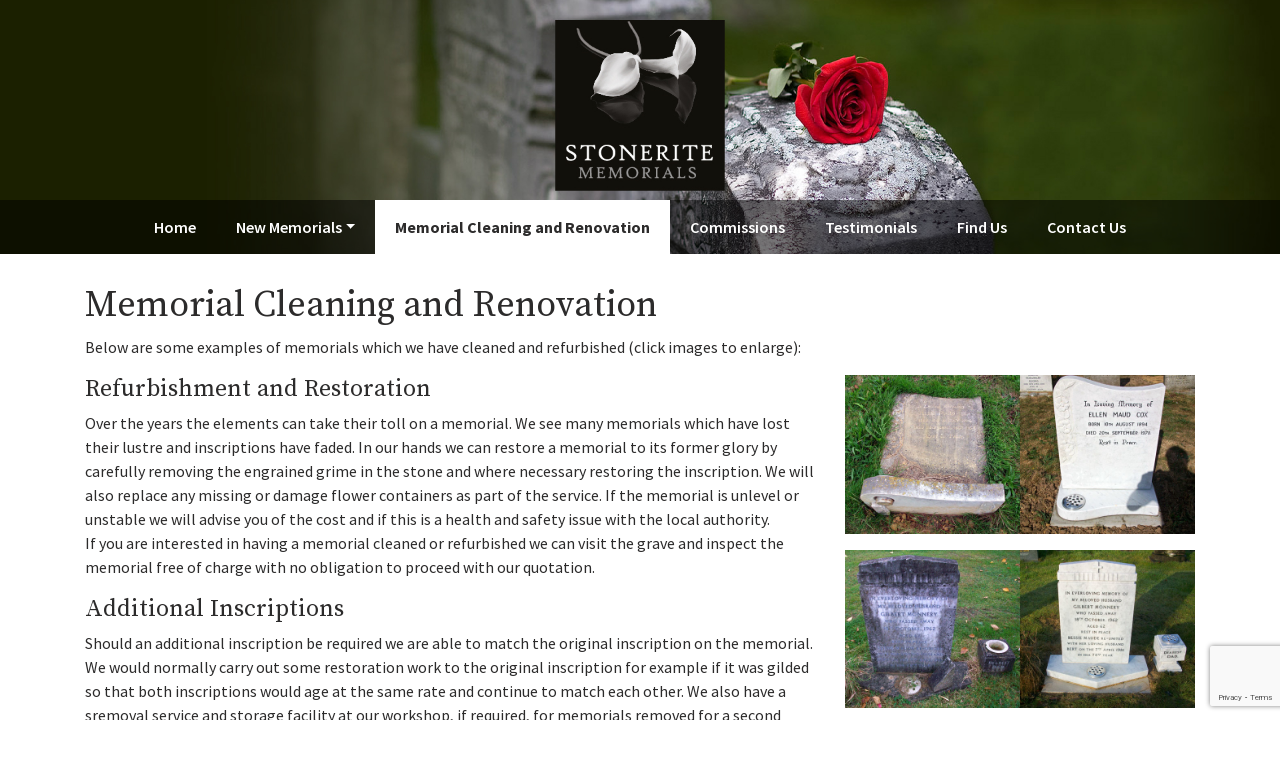

--- FILE ---
content_type: text/html; charset=UTF-8
request_url: https://www.stonerite.co.uk/memorial-renovations/
body_size: 7848
content:
    <!DOCTYPE html>
    <html dir="ltr" lang="en-GB" prefix="og: https://ogp.me/ns#">

    <head>
        <meta charset="UTF-8">
        <meta http-equiv="X-UA-Compatible" content="IE=edge">
        <meta name="viewport" content="width=device-width, initial-scale=1, shrink-to-fit=no">
        <meta name="mobile-web-app-capable" content="yes">
        <meta name="apple-mobile-web-app-capable" content="yes">
        <meta name="apple-mobile-web-app-title" content="Stonerite - Bespoke Memorials and Headstones">
        <link rel="profile" href="http://gmpg.org/xfn/11">
        <link rel="pingback" href="https://www.stonerite.co.uk/xmlrpc.php">
        <link href="https://fonts.googleapis.com/css?family=Source+Sans+Pro:400,600,700|Source+Serif+Pro:400,600,700" rel="stylesheet">
		<script src="/wp-content/themes/understrap-child/js/jquery.slim.min.js"></script>
		<script src="/wp-content/themes/understrap-child/js/popper.min.js"></script>

        <title>Memorial Cleaning and Renovation - Stonerite</title>

		<!-- All in One SEO 4.8.7 - aioseo.com -->
	<meta name="description" content="Stonerite Memorials - memorial and headstone cleaning, restoration and renovation." />
	<meta name="robots" content="max-image-preview:large" />
	<link rel="canonical" href="https://www.stonerite.co.uk/memorial-renovations/" />
	<meta name="generator" content="All in One SEO (AIOSEO) 4.8.7" />
		<meta property="og:locale" content="en_GB" />
		<meta property="og:site_name" content="Stonerite - Bespoke Memorials and Headstones" />
		<meta property="og:type" content="article" />
		<meta property="og:title" content="Memorial Cleaning and Renovation - Stonerite" />
		<meta property="og:description" content="Stonerite Memorials - memorial and headstone cleaning, restoration and renovation." />
		<meta property="og:url" content="https://www.stonerite.co.uk/memorial-renovations/" />
		<meta property="article:published_time" content="2017-10-16T15:12:37+00:00" />
		<meta property="article:modified_time" content="2018-01-04T20:55:15+00:00" />
		<meta name="twitter:card" content="summary_large_image" />
		<meta name="twitter:title" content="Memorial Cleaning and Renovation - Stonerite" />
		<meta name="twitter:description" content="Stonerite Memorials - memorial and headstone cleaning, restoration and renovation." />
		<script type="application/ld+json" class="aioseo-schema">
			{"@context":"https:\/\/schema.org","@graph":[{"@type":"BreadcrumbList","@id":"https:\/\/www.stonerite.co.uk\/memorial-renovations\/#breadcrumblist","itemListElement":[{"@type":"ListItem","@id":"https:\/\/www.stonerite.co.uk#listItem","position":1,"name":"Home","item":"https:\/\/www.stonerite.co.uk","nextItem":{"@type":"ListItem","@id":"https:\/\/www.stonerite.co.uk\/memorial-renovations\/#listItem","name":"Memorial Cleaning and Renovation"}},{"@type":"ListItem","@id":"https:\/\/www.stonerite.co.uk\/memorial-renovations\/#listItem","position":2,"name":"Memorial Cleaning and Renovation","previousItem":{"@type":"ListItem","@id":"https:\/\/www.stonerite.co.uk#listItem","name":"Home"}}]},{"@type":"Organization","@id":"https:\/\/www.stonerite.co.uk\/#organization","name":"Stonerite","description":"Bespoke Memorials and Headstones","url":"https:\/\/www.stonerite.co.uk\/"},{"@type":"WebPage","@id":"https:\/\/www.stonerite.co.uk\/memorial-renovations\/#webpage","url":"https:\/\/www.stonerite.co.uk\/memorial-renovations\/","name":"Memorial Cleaning and Renovation - Stonerite","description":"Stonerite Memorials - memorial and headstone cleaning, restoration and renovation.","inLanguage":"en-GB","isPartOf":{"@id":"https:\/\/www.stonerite.co.uk\/#website"},"breadcrumb":{"@id":"https:\/\/www.stonerite.co.uk\/memorial-renovations\/#breadcrumblist"},"datePublished":"2017-10-16T16:12:37+01:00","dateModified":"2018-01-04T20:55:15+00:00"},{"@type":"WebSite","@id":"https:\/\/www.stonerite.co.uk\/#website","url":"https:\/\/www.stonerite.co.uk\/","name":"Stonerite","description":"Bespoke Memorials and Headstones","inLanguage":"en-GB","publisher":{"@id":"https:\/\/www.stonerite.co.uk\/#organization"}}]}
		</script>
		<!-- All in One SEO -->

<link rel="alternate" type="application/rss+xml" title="Stonerite &raquo; Feed" href="https://www.stonerite.co.uk/feed/" />
<link rel="alternate" type="application/rss+xml" title="Stonerite &raquo; Comments Feed" href="https://www.stonerite.co.uk/comments/feed/" />
<script>
window._wpemojiSettings = {"baseUrl":"https:\/\/s.w.org\/images\/core\/emoji\/14.0.0\/72x72\/","ext":".png","svgUrl":"https:\/\/s.w.org\/images\/core\/emoji\/14.0.0\/svg\/","svgExt":".svg","source":{"concatemoji":"https:\/\/www.stonerite.co.uk\/wp-includes\/js\/wp-emoji-release.min.js?ver=6.2.8"}};
/*! This file is auto-generated */
!function(e,a,t){var n,r,o,i=a.createElement("canvas"),p=i.getContext&&i.getContext("2d");function s(e,t){p.clearRect(0,0,i.width,i.height),p.fillText(e,0,0);e=i.toDataURL();return p.clearRect(0,0,i.width,i.height),p.fillText(t,0,0),e===i.toDataURL()}function c(e){var t=a.createElement("script");t.src=e,t.defer=t.type="text/javascript",a.getElementsByTagName("head")[0].appendChild(t)}for(o=Array("flag","emoji"),t.supports={everything:!0,everythingExceptFlag:!0},r=0;r<o.length;r++)t.supports[o[r]]=function(e){if(p&&p.fillText)switch(p.textBaseline="top",p.font="600 32px Arial",e){case"flag":return s("\ud83c\udff3\ufe0f\u200d\u26a7\ufe0f","\ud83c\udff3\ufe0f\u200b\u26a7\ufe0f")?!1:!s("\ud83c\uddfa\ud83c\uddf3","\ud83c\uddfa\u200b\ud83c\uddf3")&&!s("\ud83c\udff4\udb40\udc67\udb40\udc62\udb40\udc65\udb40\udc6e\udb40\udc67\udb40\udc7f","\ud83c\udff4\u200b\udb40\udc67\u200b\udb40\udc62\u200b\udb40\udc65\u200b\udb40\udc6e\u200b\udb40\udc67\u200b\udb40\udc7f");case"emoji":return!s("\ud83e\udef1\ud83c\udffb\u200d\ud83e\udef2\ud83c\udfff","\ud83e\udef1\ud83c\udffb\u200b\ud83e\udef2\ud83c\udfff")}return!1}(o[r]),t.supports.everything=t.supports.everything&&t.supports[o[r]],"flag"!==o[r]&&(t.supports.everythingExceptFlag=t.supports.everythingExceptFlag&&t.supports[o[r]]);t.supports.everythingExceptFlag=t.supports.everythingExceptFlag&&!t.supports.flag,t.DOMReady=!1,t.readyCallback=function(){t.DOMReady=!0},t.supports.everything||(n=function(){t.readyCallback()},a.addEventListener?(a.addEventListener("DOMContentLoaded",n,!1),e.addEventListener("load",n,!1)):(e.attachEvent("onload",n),a.attachEvent("onreadystatechange",function(){"complete"===a.readyState&&t.readyCallback()})),(e=t.source||{}).concatemoji?c(e.concatemoji):e.wpemoji&&e.twemoji&&(c(e.twemoji),c(e.wpemoji)))}(window,document,window._wpemojiSettings);
</script>
<style>
img.wp-smiley,
img.emoji {
	display: inline !important;
	border: none !important;
	box-shadow: none !important;
	height: 1em !important;
	width: 1em !important;
	margin: 0 0.07em !important;
	vertical-align: -0.1em !important;
	background: none !important;
	padding: 0 !important;
}
</style>
	<link rel='stylesheet' id='wp-block-library-css' href='https://www.stonerite.co.uk/wp-includes/css/dist/block-library/style.min.css?ver=6.2.8' media='all' />
<link rel='stylesheet' id='classic-theme-styles-css' href='https://www.stonerite.co.uk/wp-includes/css/classic-themes.min.css?ver=6.2.8' media='all' />
<style id='global-styles-inline-css'>
body{--wp--preset--color--black: #000000;--wp--preset--color--cyan-bluish-gray: #abb8c3;--wp--preset--color--white: #fff;--wp--preset--color--pale-pink: #f78da7;--wp--preset--color--vivid-red: #cf2e2e;--wp--preset--color--luminous-vivid-orange: #ff6900;--wp--preset--color--luminous-vivid-amber: #fcb900;--wp--preset--color--light-green-cyan: #7bdcb5;--wp--preset--color--vivid-green-cyan: #00d084;--wp--preset--color--pale-cyan-blue: #8ed1fc;--wp--preset--color--vivid-cyan-blue: #0693e3;--wp--preset--color--vivid-purple: #9b51e0;--wp--preset--color--blue: #007bff;--wp--preset--color--indigo: #6610f2;--wp--preset--color--purple: #5533ff;--wp--preset--color--pink: #e83e8c;--wp--preset--color--red: #dc3545;--wp--preset--color--orange: #fd7e14;--wp--preset--color--yellow: #ffc107;--wp--preset--color--green: #28a745;--wp--preset--color--teal: #20c997;--wp--preset--color--cyan: #17a2b8;--wp--preset--color--gray: #6c757d;--wp--preset--color--gray-dark: #343a40;--wp--preset--gradient--vivid-cyan-blue-to-vivid-purple: linear-gradient(135deg,rgba(6,147,227,1) 0%,rgb(155,81,224) 100%);--wp--preset--gradient--light-green-cyan-to-vivid-green-cyan: linear-gradient(135deg,rgb(122,220,180) 0%,rgb(0,208,130) 100%);--wp--preset--gradient--luminous-vivid-amber-to-luminous-vivid-orange: linear-gradient(135deg,rgba(252,185,0,1) 0%,rgba(255,105,0,1) 100%);--wp--preset--gradient--luminous-vivid-orange-to-vivid-red: linear-gradient(135deg,rgba(255,105,0,1) 0%,rgb(207,46,46) 100%);--wp--preset--gradient--very-light-gray-to-cyan-bluish-gray: linear-gradient(135deg,rgb(238,238,238) 0%,rgb(169,184,195) 100%);--wp--preset--gradient--cool-to-warm-spectrum: linear-gradient(135deg,rgb(74,234,220) 0%,rgb(151,120,209) 20%,rgb(207,42,186) 40%,rgb(238,44,130) 60%,rgb(251,105,98) 80%,rgb(254,248,76) 100%);--wp--preset--gradient--blush-light-purple: linear-gradient(135deg,rgb(255,206,236) 0%,rgb(152,150,240) 100%);--wp--preset--gradient--blush-bordeaux: linear-gradient(135deg,rgb(254,205,165) 0%,rgb(254,45,45) 50%,rgb(107,0,62) 100%);--wp--preset--gradient--luminous-dusk: linear-gradient(135deg,rgb(255,203,112) 0%,rgb(199,81,192) 50%,rgb(65,88,208) 100%);--wp--preset--gradient--pale-ocean: linear-gradient(135deg,rgb(255,245,203) 0%,rgb(182,227,212) 50%,rgb(51,167,181) 100%);--wp--preset--gradient--electric-grass: linear-gradient(135deg,rgb(202,248,128) 0%,rgb(113,206,126) 100%);--wp--preset--gradient--midnight: linear-gradient(135deg,rgb(2,3,129) 0%,rgb(40,116,252) 100%);--wp--preset--duotone--dark-grayscale: url('#wp-duotone-dark-grayscale');--wp--preset--duotone--grayscale: url('#wp-duotone-grayscale');--wp--preset--duotone--purple-yellow: url('#wp-duotone-purple-yellow');--wp--preset--duotone--blue-red: url('#wp-duotone-blue-red');--wp--preset--duotone--midnight: url('#wp-duotone-midnight');--wp--preset--duotone--magenta-yellow: url('#wp-duotone-magenta-yellow');--wp--preset--duotone--purple-green: url('#wp-duotone-purple-green');--wp--preset--duotone--blue-orange: url('#wp-duotone-blue-orange');--wp--preset--font-size--small: 13px;--wp--preset--font-size--medium: 20px;--wp--preset--font-size--large: 36px;--wp--preset--font-size--x-large: 42px;--wp--preset--spacing--20: 0.44rem;--wp--preset--spacing--30: 0.67rem;--wp--preset--spacing--40: 1rem;--wp--preset--spacing--50: 1.5rem;--wp--preset--spacing--60: 2.25rem;--wp--preset--spacing--70: 3.38rem;--wp--preset--spacing--80: 5.06rem;--wp--preset--shadow--natural: 6px 6px 9px rgba(0, 0, 0, 0.2);--wp--preset--shadow--deep: 12px 12px 50px rgba(0, 0, 0, 0.4);--wp--preset--shadow--sharp: 6px 6px 0px rgba(0, 0, 0, 0.2);--wp--preset--shadow--outlined: 6px 6px 0px -3px rgba(255, 255, 255, 1), 6px 6px rgba(0, 0, 0, 1);--wp--preset--shadow--crisp: 6px 6px 0px rgba(0, 0, 0, 1);}:where(.is-layout-flex){gap: 0.5em;}body .is-layout-flow > .alignleft{float: left;margin-inline-start: 0;margin-inline-end: 2em;}body .is-layout-flow > .alignright{float: right;margin-inline-start: 2em;margin-inline-end: 0;}body .is-layout-flow > .aligncenter{margin-left: auto !important;margin-right: auto !important;}body .is-layout-constrained > .alignleft{float: left;margin-inline-start: 0;margin-inline-end: 2em;}body .is-layout-constrained > .alignright{float: right;margin-inline-start: 2em;margin-inline-end: 0;}body .is-layout-constrained > .aligncenter{margin-left: auto !important;margin-right: auto !important;}body .is-layout-constrained > :where(:not(.alignleft):not(.alignright):not(.alignfull)){max-width: var(--wp--style--global--content-size);margin-left: auto !important;margin-right: auto !important;}body .is-layout-constrained > .alignwide{max-width: var(--wp--style--global--wide-size);}body .is-layout-flex{display: flex;}body .is-layout-flex{flex-wrap: wrap;align-items: center;}body .is-layout-flex > *{margin: 0;}:where(.wp-block-columns.is-layout-flex){gap: 2em;}.has-black-color{color: var(--wp--preset--color--black) !important;}.has-cyan-bluish-gray-color{color: var(--wp--preset--color--cyan-bluish-gray) !important;}.has-white-color{color: var(--wp--preset--color--white) !important;}.has-pale-pink-color{color: var(--wp--preset--color--pale-pink) !important;}.has-vivid-red-color{color: var(--wp--preset--color--vivid-red) !important;}.has-luminous-vivid-orange-color{color: var(--wp--preset--color--luminous-vivid-orange) !important;}.has-luminous-vivid-amber-color{color: var(--wp--preset--color--luminous-vivid-amber) !important;}.has-light-green-cyan-color{color: var(--wp--preset--color--light-green-cyan) !important;}.has-vivid-green-cyan-color{color: var(--wp--preset--color--vivid-green-cyan) !important;}.has-pale-cyan-blue-color{color: var(--wp--preset--color--pale-cyan-blue) !important;}.has-vivid-cyan-blue-color{color: var(--wp--preset--color--vivid-cyan-blue) !important;}.has-vivid-purple-color{color: var(--wp--preset--color--vivid-purple) !important;}.has-black-background-color{background-color: var(--wp--preset--color--black) !important;}.has-cyan-bluish-gray-background-color{background-color: var(--wp--preset--color--cyan-bluish-gray) !important;}.has-white-background-color{background-color: var(--wp--preset--color--white) !important;}.has-pale-pink-background-color{background-color: var(--wp--preset--color--pale-pink) !important;}.has-vivid-red-background-color{background-color: var(--wp--preset--color--vivid-red) !important;}.has-luminous-vivid-orange-background-color{background-color: var(--wp--preset--color--luminous-vivid-orange) !important;}.has-luminous-vivid-amber-background-color{background-color: var(--wp--preset--color--luminous-vivid-amber) !important;}.has-light-green-cyan-background-color{background-color: var(--wp--preset--color--light-green-cyan) !important;}.has-vivid-green-cyan-background-color{background-color: var(--wp--preset--color--vivid-green-cyan) !important;}.has-pale-cyan-blue-background-color{background-color: var(--wp--preset--color--pale-cyan-blue) !important;}.has-vivid-cyan-blue-background-color{background-color: var(--wp--preset--color--vivid-cyan-blue) !important;}.has-vivid-purple-background-color{background-color: var(--wp--preset--color--vivid-purple) !important;}.has-black-border-color{border-color: var(--wp--preset--color--black) !important;}.has-cyan-bluish-gray-border-color{border-color: var(--wp--preset--color--cyan-bluish-gray) !important;}.has-white-border-color{border-color: var(--wp--preset--color--white) !important;}.has-pale-pink-border-color{border-color: var(--wp--preset--color--pale-pink) !important;}.has-vivid-red-border-color{border-color: var(--wp--preset--color--vivid-red) !important;}.has-luminous-vivid-orange-border-color{border-color: var(--wp--preset--color--luminous-vivid-orange) !important;}.has-luminous-vivid-amber-border-color{border-color: var(--wp--preset--color--luminous-vivid-amber) !important;}.has-light-green-cyan-border-color{border-color: var(--wp--preset--color--light-green-cyan) !important;}.has-vivid-green-cyan-border-color{border-color: var(--wp--preset--color--vivid-green-cyan) !important;}.has-pale-cyan-blue-border-color{border-color: var(--wp--preset--color--pale-cyan-blue) !important;}.has-vivid-cyan-blue-border-color{border-color: var(--wp--preset--color--vivid-cyan-blue) !important;}.has-vivid-purple-border-color{border-color: var(--wp--preset--color--vivid-purple) !important;}.has-vivid-cyan-blue-to-vivid-purple-gradient-background{background: var(--wp--preset--gradient--vivid-cyan-blue-to-vivid-purple) !important;}.has-light-green-cyan-to-vivid-green-cyan-gradient-background{background: var(--wp--preset--gradient--light-green-cyan-to-vivid-green-cyan) !important;}.has-luminous-vivid-amber-to-luminous-vivid-orange-gradient-background{background: var(--wp--preset--gradient--luminous-vivid-amber-to-luminous-vivid-orange) !important;}.has-luminous-vivid-orange-to-vivid-red-gradient-background{background: var(--wp--preset--gradient--luminous-vivid-orange-to-vivid-red) !important;}.has-very-light-gray-to-cyan-bluish-gray-gradient-background{background: var(--wp--preset--gradient--very-light-gray-to-cyan-bluish-gray) !important;}.has-cool-to-warm-spectrum-gradient-background{background: var(--wp--preset--gradient--cool-to-warm-spectrum) !important;}.has-blush-light-purple-gradient-background{background: var(--wp--preset--gradient--blush-light-purple) !important;}.has-blush-bordeaux-gradient-background{background: var(--wp--preset--gradient--blush-bordeaux) !important;}.has-luminous-dusk-gradient-background{background: var(--wp--preset--gradient--luminous-dusk) !important;}.has-pale-ocean-gradient-background{background: var(--wp--preset--gradient--pale-ocean) !important;}.has-electric-grass-gradient-background{background: var(--wp--preset--gradient--electric-grass) !important;}.has-midnight-gradient-background{background: var(--wp--preset--gradient--midnight) !important;}.has-small-font-size{font-size: var(--wp--preset--font-size--small) !important;}.has-medium-font-size{font-size: var(--wp--preset--font-size--medium) !important;}.has-large-font-size{font-size: var(--wp--preset--font-size--large) !important;}.has-x-large-font-size{font-size: var(--wp--preset--font-size--x-large) !important;}
.wp-block-navigation a:where(:not(.wp-element-button)){color: inherit;}
:where(.wp-block-columns.is-layout-flex){gap: 2em;}
.wp-block-pullquote{font-size: 1.5em;line-height: 1.6;}
</style>
<link rel='stylesheet' id='contact-form-7-css' href='https://www.stonerite.co.uk/wp-content/plugins/contact-form-7/includes/css/styles.css?ver=5.8.7' media='all' />
<link rel='stylesheet' id='woocommerce-layout-css' href='https://www.stonerite.co.uk/wp-content/plugins/woocommerce/assets/css/woocommerce-layout.css?ver=8.2.4' media='all' />
<link rel='stylesheet' id='woocommerce-smallscreen-css' href='https://www.stonerite.co.uk/wp-content/plugins/woocommerce/assets/css/woocommerce-smallscreen.css?ver=8.2.4' media='only screen and (max-width: 768px)' />
<link rel='stylesheet' id='woocommerce-general-css' href='https://www.stonerite.co.uk/wp-content/plugins/woocommerce/assets/css/woocommerce.css?ver=8.2.4' media='all' />
<style id='woocommerce-inline-inline-css'>
.woocommerce form .form-row .required { visibility: visible; }
</style>
<link rel='stylesheet' id='child-understrap-styles-css' href='https://www.stonerite.co.uk/wp-content/themes/understrap-child/css/child-theme.min.css?ver=0.3.9' media='all' />
<script src='https://www.stonerite.co.uk/wp-includes/js/jquery/jquery.min.js?ver=3.6.4' id='jquery-core-js'></script>
<script src='https://www.stonerite.co.uk/wp-includes/js/jquery/jquery-migrate.min.js?ver=3.4.0' id='jquery-migrate-js'></script>
<link rel="https://api.w.org/" href="https://www.stonerite.co.uk/wp-json/" /><link rel="alternate" type="application/json" href="https://www.stonerite.co.uk/wp-json/wp/v2/pages/10" /><link rel="EditURI" type="application/rsd+xml" title="RSD" href="https://www.stonerite.co.uk/xmlrpc.php?rsd" />
<link rel="wlwmanifest" type="application/wlwmanifest+xml" href="https://www.stonerite.co.uk/wp-includes/wlwmanifest.xml" />
<meta name="generator" content="WordPress 6.2.8" />
<meta name="generator" content="WooCommerce 8.2.4" />
<link rel='shortlink' href='https://www.stonerite.co.uk/?p=10' />
<link rel="alternate" type="application/json+oembed" href="https://www.stonerite.co.uk/wp-json/oembed/1.0/embed?url=https%3A%2F%2Fwww.stonerite.co.uk%2Fmemorial-renovations%2F" />
<link rel="alternate" type="text/xml+oembed" href="https://www.stonerite.co.uk/wp-json/oembed/1.0/embed?url=https%3A%2F%2Fwww.stonerite.co.uk%2Fmemorial-renovations%2F&#038;format=xml" />
        <script>
            (function(i, s, o, g, r, a, m) {
                i['GoogleAnalyticsObject'] = r;
                i[r] = i[r] || function() {
                    (i[r].q = i[r].q || []).push(arguments)
                }, i[r].l = 1 * new Date();
                a = s.createElement(o),
                    m = s.getElementsByTagName(o)[0];
                a.async = 1;
                a.src = g;
                m.parentNode.insertBefore(a, m)
            })(window, document, 'script', 'https://www.google-analytics.com/analytics.js', 'ga');

            ga('create', 'XXXXXXXX', 'auto');
            ga('send', 'pageview');

        </script>
        <meta name="mobile-web-app-capable" content="yes">
<meta name="apple-mobile-web-app-capable" content="yes">
<meta name="apple-mobile-web-app-title" content="Stonerite - Bespoke Memorials and Headstones">
	<noscript><style>.woocommerce-product-gallery{ opacity: 1 !important; }</style></noscript>
	<link rel="icon" href="https://www.stonerite.co.uk/wp-content/uploads/2025/04/cropped-Logo-stonerite-1-32x32.png" sizes="32x32" />
<link rel="icon" href="https://www.stonerite.co.uk/wp-content/uploads/2025/04/cropped-Logo-stonerite-1-192x192.png" sizes="192x192" />
<link rel="apple-touch-icon" href="https://www.stonerite.co.uk/wp-content/uploads/2025/04/cropped-Logo-stonerite-1-180x180.png" />
<meta name="msapplication-TileImage" content="https://www.stonerite.co.uk/wp-content/uploads/2025/04/cropped-Logo-stonerite-1-270x270.png" />
    </head>

    <body class="page-template page-template-page-templates page-template-fullwidthpage page-template-page-templatesfullwidthpage-php page page-id-10 wp-embed-responsive theme-understrap woocommerce-no-js understrap-no-sidebar">

        <div class="hfeed site" id="page">

            <!-- ******************* The Navbar Area ******************* -->
            <div class="wrapper-fluid wrapper-navbar" id="wrapper-navbar">

                <a class="skip-link screen-reader-text sr-only" href="#content">
                    Skip to content                </a>


                <header class="site-header">
                    <picture>
                        <source media="(max-width: 576px)" srcset="https://www.stonerite.co.uk/wp-content/themes/understrap-child/img/m-header.jpg 1x, https://www.stonerite.co.uk/wp-content/themes/understrap-child/img/m-header@2x.jpg 2x">
                        <source media="(min-width: 577px)" srcset="https://www.stonerite.co.uk/wp-content/themes/understrap-child/img/header-3.jpg 1x, https://www.stonerite.co.uk/wp-content/themes/understrap-child/img/header-3@2x.jpg 2x">
                        <img src="https://www.stonerite.co.uk/wp-content/themes/understrap-child/img/header-2.jpg" alt="Stonerite"> </picture>

                    <nav class="menu navbar navbar-expand-md">

                        <button class="navbar-toggler custom-toggler collapsed" type="button" data-toggle="collapse" data-target="#navbarNavDropdown" aria-controls="navbarNavDropdown" aria-expanded="false" aria-label="Toggle navigation">
        <span class="navbar-toggler-icon"></span>
      </button>


                        <div class="container-fluid">




                            <!-- The WordPress Menu goes here -->
                            <div id="navbarNavDropdown" class="navbar-collapse justify-content-md-center collapse"><ul id="main-menu" class="navbar-nav"><li itemscope="itemscope" itemtype="https://www.schema.org/SiteNavigationElement" id="menu-item-36" class="menu-item menu-item-type-post_type menu-item-object-page menu-item-home menu-item-36 nav-item"><a title="Home" href="https://www.stonerite.co.uk/" class="nav-link">Home</a></li>
<li itemscope="itemscope" itemtype="https://www.schema.org/SiteNavigationElement" id="menu-item-35" class="menu-item menu-item-type-post_type menu-item-object-page menu-item-has-children dropdown menu-item-35 nav-item"><a title="New Memorials" href="#" data-toggle="dropdown" data-bs-toggle="dropdown" aria-haspopup="true" aria-expanded="false" class="dropdown-toggle nav-link" id="menu-item-dropdown-35">New Memorials</a>
<ul class="dropdown-menu" aria-labelledby="menu-item-dropdown-35" >
	<li itemscope="itemscope" itemtype="https://www.schema.org/SiteNavigationElement" id="menu-item-72" class="menu-item menu-item-type-taxonomy menu-item-object-product_cat menu-item-72 nav-item"><a title="Cemetery Memorials" href="https://www.stonerite.co.uk/product-category/cemetery-memorials/" class="dropdown-item">Cemetery Memorials</a></li>
	<li itemscope="itemscope" itemtype="https://www.schema.org/SiteNavigationElement" id="menu-item-415" class="menu-item menu-item-type-taxonomy menu-item-object-product_cat menu-item-415 nav-item"><a title="Rustic and Hand Carved Memorials" href="https://www.stonerite.co.uk/product-category/rustic-and-hand-carved-memorials/" class="dropdown-item">Rustic and Hand Carved Memorials</a></li>
	<li itemscope="itemscope" itemtype="https://www.schema.org/SiteNavigationElement" id="menu-item-343" class="menu-item menu-item-type-taxonomy menu-item-object-product_cat menu-item-343 nav-item"><a title="Kerb Sets" href="https://www.stonerite.co.uk/product-category/kerb-sets/" class="dropdown-item">Kerb Sets</a></li>
	<li itemscope="itemscope" itemtype="https://www.schema.org/SiteNavigationElement" id="menu-item-342" class="menu-item menu-item-type-taxonomy menu-item-object-product_cat menu-item-342 nav-item"><a title="Book Memorials" href="https://www.stonerite.co.uk/product-category/book-memorials/" class="dropdown-item">Book Memorials</a></li>
	<li itemscope="itemscope" itemtype="https://www.schema.org/SiteNavigationElement" id="menu-item-500" class="menu-item menu-item-type-taxonomy menu-item-object-product_cat menu-item-500 nav-item"><a title="Heart Memorials" href="https://www.stonerite.co.uk/product-category/heart-memorials/" class="dropdown-item">Heart Memorials</a></li>
	<li itemscope="itemscope" itemtype="https://www.schema.org/SiteNavigationElement" id="menu-item-653" class="menu-item menu-item-type-taxonomy menu-item-object-product_cat menu-item-653 nav-item"><a title="Churchyard and Marble Memorials" href="https://www.stonerite.co.uk/product-category/churchyard-and-marble-memorials/" class="dropdown-item">Churchyard and Marble Memorials</a></li>
	<li itemscope="itemscope" itemtype="https://www.schema.org/SiteNavigationElement" id="menu-item-498" class="menu-item menu-item-type-taxonomy menu-item-object-product_cat menu-item-498 nav-item"><a title="Individual Memorials" href="https://www.stonerite.co.uk/product-category/individual-memorials/" class="dropdown-item">Individual Memorials</a></li>
	<li itemscope="itemscope" itemtype="https://www.schema.org/SiteNavigationElement" id="menu-item-499" class="menu-item menu-item-type-taxonomy menu-item-object-product_cat menu-item-499 nav-item"><a title="Childrens Memorials" href="https://www.stonerite.co.uk/product-category/childrens-memorials/" class="dropdown-item">Childrens Memorials</a></li>
	<li itemscope="itemscope" itemtype="https://www.schema.org/SiteNavigationElement" id="menu-item-654" class="menu-item menu-item-type-taxonomy menu-item-object-product_cat menu-item-654 nav-item"><a title="Cremation Memorials" href="https://www.stonerite.co.uk/product-category/cremation-memorials/" class="dropdown-item">Cremation Memorials</a></li>
	<li itemscope="itemscope" itemtype="https://www.schema.org/SiteNavigationElement" id="menu-item-985" class="menu-item menu-item-type-taxonomy menu-item-object-product_cat menu-item-985 nav-item"><a title="Special Offers" href="https://www.stonerite.co.uk/product-category/special-offers/" class="dropdown-item">Special Offers</a></li>
	<li itemscope="itemscope" itemtype="https://www.schema.org/SiteNavigationElement" id="menu-item-237" class="menu-item menu-item-type-taxonomy menu-item-object-product_cat menu-item-237 nav-item"><a title="Vases" href="https://www.stonerite.co.uk/product-category/vases/" class="dropdown-item">Vases</a></li>
	<li itemscope="itemscope" itemtype="https://www.schema.org/SiteNavigationElement" id="menu-item-724" class="menu-item menu-item-type-post_type menu-item-object-page menu-item-724 nav-item"><a title="Ornamentation" href="https://www.stonerite.co.uk/ornamentation/" class="dropdown-item">Ornamentation</a></li>
</ul>
</li>
<li itemscope="itemscope" itemtype="https://www.schema.org/SiteNavigationElement" id="menu-item-34" class="menu-item menu-item-type-post_type menu-item-object-page current-menu-item page_item page-item-10 current_page_item active menu-item-34 nav-item"><a title="Memorial Cleaning and Renovation" href="https://www.stonerite.co.uk/memorial-renovations/" class="nav-link" aria-current="page">Memorial Cleaning and Renovation</a></li>
<li itemscope="itemscope" itemtype="https://www.schema.org/SiteNavigationElement" id="menu-item-33" class="menu-item menu-item-type-post_type menu-item-object-page menu-item-33 nav-item"><a title="Commissions" href="https://www.stonerite.co.uk/commissions/" class="nav-link">Commissions</a></li>
<li itemscope="itemscope" itemtype="https://www.schema.org/SiteNavigationElement" id="menu-item-32" class="menu-item menu-item-type-post_type menu-item-object-page menu-item-32 nav-item"><a title="Testimonials" href="https://www.stonerite.co.uk/testimonials/" class="nav-link">Testimonials</a></li>
<li itemscope="itemscope" itemtype="https://www.schema.org/SiteNavigationElement" id="menu-item-31" class="menu-item menu-item-type-post_type menu-item-object-page menu-item-31 nav-item"><a title="Find Us" href="https://www.stonerite.co.uk/find-us/" class="nav-link">Find Us</a></li>
<li itemscope="itemscope" itemtype="https://www.schema.org/SiteNavigationElement" id="menu-item-30" class="menu-item menu-item-type-post_type menu-item-object-page menu-item-30 nav-item"><a title="Contact Us" href="https://www.stonerite.co.uk/contact-us/" class="nav-link">Contact Us</a></li>
</ul></div>                                                    </div>
                        <!-- .container -->
                        
                    </nav>
                    <!-- .site-navigation -->
                </header>
            </div>
            <!-- .wrapper-navbar end -->

<div class="wrapper" id="full-width-page-wrapper">

	<div class="container" id="content">

		<div class="row">

			<div class="col-md-12 content-area" id="primary">

				<main class="site-main" id="main" role="main">

					
<article class="post-10 page type-page status-publish hentry" id="post-10">

	<header class="entry-header"><h1 class="entry-title">Memorial Cleaning and Renovation</h1></header><!-- .entry-header -->
	<div class="entry-content">

		<p>Below are some examples of memorials which we have cleaned and refurbished (click images to enlarge):</p>
<div class="row">
<div class="col-md-8">
<h2>Refurbishment and Restoration</h2>
<p>Over the years the elements can take their toll on a memorial. We see many memorials which have lost their lustre and inscriptions have faded. In our hands we can restore a memorial to its former glory by carefully removing the engrained grime in the stone and where necessary restoring the inscription. We will also replace any missing or damage flower containers as part of the service. If the memorial is unlevel or unstable we will advise you of the cost and if this is a health and safety issue with the local authority.<br />
If you are interested in having a memorial cleaned or refurbished we can visit the grave and inspect the memorial free of charge with no obligation to proceed with our quotation.</p>
<h2>Additional Inscriptions</h2>
<p>Should an additional inscription be required we are able to match the original inscription on the memorial. We would normally carry out some restoration work to the original inscription for example if it was gilded so that both inscriptions would age at the same rate and continue to match each other. We also have a sremoval service and storage facility at our workshop, if required, for memorials removed for a second burial. If you require an additional inscription we can advise you how many lines are available in the space left on the memorial.</p>
</div>
<div class="col-md-4">
<p><a href="https://www.stonerite.co.uk/wp-content/uploads/2017/11/memorial-renovation-01.jpg"><img decoding="async" class="aligncenter size-full wp-image-659" src="https://www.stonerite.co.uk/wp-content/uploads/2017/11/memorial-renovation-01.jpg" alt="" width="860" height="390" srcset="https://www.stonerite.co.uk/wp-content/uploads/2017/11/memorial-renovation-01.jpg 860w, https://www.stonerite.co.uk/wp-content/uploads/2017/11/memorial-renovation-01-600x272.jpg 600w, https://www.stonerite.co.uk/wp-content/uploads/2017/11/memorial-renovation-01-300x136.jpg 300w, https://www.stonerite.co.uk/wp-content/uploads/2017/11/memorial-renovation-01-768x348.jpg 768w" sizes="(max-width: 860px) 100vw, 860px" /></a></p>
<p><a href="https://www.stonerite.co.uk/wp-content/uploads/2017/11/memorial-renovation-02.jpg"><img decoding="async" loading="lazy" class="aligncenter size-full wp-image-660" src="https://www.stonerite.co.uk/wp-content/uploads/2017/11/memorial-renovation-02.jpg" alt="" width="860" height="390" srcset="https://www.stonerite.co.uk/wp-content/uploads/2017/11/memorial-renovation-02.jpg 860w, https://www.stonerite.co.uk/wp-content/uploads/2017/11/memorial-renovation-02-600x272.jpg 600w, https://www.stonerite.co.uk/wp-content/uploads/2017/11/memorial-renovation-02-300x136.jpg 300w, https://www.stonerite.co.uk/wp-content/uploads/2017/11/memorial-renovation-02-768x348.jpg 768w" sizes="(max-width: 860px) 100vw, 860px" /></a></p>
<p><a href="https://www.stonerite.co.uk/wp-content/uploads/2017/11/memorial-renovation-03.jpg"><img decoding="async" loading="lazy" class="aligncenter size-full wp-image-661" src="https://www.stonerite.co.uk/wp-content/uploads/2017/11/memorial-renovation-03.jpg" alt="" width="860" height="390" srcset="https://www.stonerite.co.uk/wp-content/uploads/2017/11/memorial-renovation-03.jpg 860w, https://www.stonerite.co.uk/wp-content/uploads/2017/11/memorial-renovation-03-600x272.jpg 600w, https://www.stonerite.co.uk/wp-content/uploads/2017/11/memorial-renovation-03-300x136.jpg 300w, https://www.stonerite.co.uk/wp-content/uploads/2017/11/memorial-renovation-03-768x348.jpg 768w" sizes="(max-width: 860px) 100vw, 860px" /></a></p>
<p><a href="https://www.stonerite.co.uk/wp-content/uploads/2017/11/memorial-renovation-04.jpg"><img decoding="async" loading="lazy" class="aligncenter size-full wp-image-661" src="https://www.stonerite.co.uk/wp-content/uploads/2017/11/memorial-renovation-04.jpg" alt="" width="860" height="390" /></a></p>
</div>
</div>

	</div><!-- .entry-content -->

	<footer class="entry-footer">

		
	</footer><!-- .entry-footer -->

</article><!-- #post-10 -->

				</main>

			</div><!-- #primary -->

		</div><!-- .row -->

	</div><!-- #content -->

</div><!-- #full-width-page-wrapper -->


    
    <footer>
        <div class="container-fluid">
            <div class="container">
                <div class="row">
                    <div class="col-md-8 contact"><a href="https://www.facebook.com/StoneriteMemorials" target="_blank"><i class="fa fa-facebook-official" aria-hidden="true"></i></a>
                        <p><span>Telephone: 023 9269 6601</span> <span>Mobile: 07876 334 266</span> <span>Email: <a href="mailto:dennis@stonerite.co.uk">dennis@stonerite.co.uk</a></span></p>
                        <p>Unit 21, Limberline Spur, Hilsea, Portsmouth, Hampshire PO3 5DY</p>
                    </div>
                    <div class="col-md-4 rqmf"> <img srcset="https://www.stonerite.co.uk/wp-content/themes/understrap-child/img/RQMF.jpg 1x, https://www.stonerite.co.uk/wp-content/themes/understrap-child/img/RQMF@2x.jpg 2x" src="https://www.stonerite.co.uk/wp-content/themes/understrap-child/img/RQMF.jpg" alt="Register of Qualified Memorial Fixers" style="float: left; margin-right: 1rem;"><strong>Stonerite Memorials</strong> are approved as a registered business on the Register of Qualified Memorial Fixers. </div>
                </div>
            </div>
        </div>
        <div class="lca">
            <div class="row">
                <div class="col-md-2">
                    <p>Local Authority Approval:</p>
                </div>
                <div class="col-md-10">
                    <picture>
                        <source media="(max-width: 576px)" srcset="https://www.stonerite.co.uk/wp-content/themes/understrap-child/img/m-local-authority-approval.jpg 1x, https://www.stonerite.co.uk/wp-content/themes/understrap-child/img/m-local-authority-approval@2x.jpg 2x">
                        <source media="(min-width: 577px)" srcset="https://www.stonerite.co.uk/wp-content/themes/understrap-child/img/local-authority-approval.jpg 1x, https://www.stonerite.co.uk/wp-content/themes/understrap-child/img/local-authority-approval@2x.jpg 2x">
                        <img src="https://www.stonerite.co.uk/wp-content/themes/understrap-child/img/local-authority-approval.jpg" alt="Local Authority Approval"> </picture>
                </div>
            </div>
        </div>
    </footer>

    </div>
    <!-- #page we need this extra closing tag here -->

    	<script type="text/javascript">
		(function () {
			var c = document.body.className;
			c = c.replace(/woocommerce-no-js/, 'woocommerce-js');
			document.body.className = c;
		})();
	</script>
	<script src='https://www.stonerite.co.uk/wp-content/plugins/contact-form-7/includes/swv/js/index.js?ver=5.8.7' id='swv-js'></script>
<script id='contact-form-7-js-extra'>
var wpcf7 = {"api":{"root":"https:\/\/www.stonerite.co.uk\/wp-json\/","namespace":"contact-form-7\/v1"}};
</script>
<script src='https://www.stonerite.co.uk/wp-content/plugins/contact-form-7/includes/js/index.js?ver=5.8.7' id='contact-form-7-js'></script>
<script src='https://www.stonerite.co.uk/wp-content/plugins/woocommerce/assets/js/jquery-blockui/jquery.blockUI.min.js?ver=2.7.0-wc.8.2.4' id='jquery-blockui-js'></script>
<script id='wc-add-to-cart-js-extra'>
var wc_add_to_cart_params = {"ajax_url":"\/wp-admin\/admin-ajax.php","wc_ajax_url":"\/?wc-ajax=%%endpoint%%","i18n_view_cart":"View basket","cart_url":"https:\/\/www.stonerite.co.uk","is_cart":"","cart_redirect_after_add":"no"};
</script>
<script src='https://www.stonerite.co.uk/wp-content/plugins/woocommerce/assets/js/frontend/add-to-cart.min.js?ver=8.2.4' id='wc-add-to-cart-js'></script>
<script src='https://www.stonerite.co.uk/wp-content/plugins/woocommerce/assets/js/js-cookie/js.cookie.min.js?ver=2.1.4-wc.8.2.4' id='js-cookie-js'></script>
<script id='woocommerce-js-extra'>
var woocommerce_params = {"ajax_url":"\/wp-admin\/admin-ajax.php","wc_ajax_url":"\/?wc-ajax=%%endpoint%%"};
</script>
<script src='https://www.stonerite.co.uk/wp-content/plugins/woocommerce/assets/js/frontend/woocommerce.min.js?ver=8.2.4' id='woocommerce-js'></script>
<script src='https://www.stonerite.co.uk/wp-content/themes/understrap-child/js/child-theme.min.js?ver=0.3.9' id='child-understrap-scripts-js'></script>
<script src='https://www.google.com/recaptcha/api.js?render=6LegNbAUAAAAAIS21md50FUCYmWWQxctQsdW-6g4&#038;ver=3.0' id='google-recaptcha-js'></script>
<script src='https://www.stonerite.co.uk/wp-includes/js/dist/vendor/wp-polyfill-inert.min.js?ver=3.1.2' id='wp-polyfill-inert-js'></script>
<script src='https://www.stonerite.co.uk/wp-includes/js/dist/vendor/regenerator-runtime.min.js?ver=0.13.11' id='regenerator-runtime-js'></script>
<script src='https://www.stonerite.co.uk/wp-includes/js/dist/vendor/wp-polyfill.min.js?ver=3.15.0' id='wp-polyfill-js'></script>
<script id='wpcf7-recaptcha-js-extra'>
var wpcf7_recaptcha = {"sitekey":"6LegNbAUAAAAAIS21md50FUCYmWWQxctQsdW-6g4","actions":{"homepage":"homepage","contactform":"contactform"}};
</script>
<script src='https://www.stonerite.co.uk/wp-content/plugins/contact-form-7/modules/recaptcha/index.js?ver=5.8.7' id='wpcf7-recaptcha-js'></script>

    </body>

    </html>


--- FILE ---
content_type: text/html; charset=utf-8
request_url: https://www.google.com/recaptcha/api2/anchor?ar=1&k=6LegNbAUAAAAAIS21md50FUCYmWWQxctQsdW-6g4&co=aHR0cHM6Ly93d3cuc3RvbmVyaXRlLmNvLnVrOjQ0Mw..&hl=en&v=PoyoqOPhxBO7pBk68S4YbpHZ&size=invisible&anchor-ms=20000&execute-ms=30000&cb=m4qld8h15f0m
body_size: 48672
content:
<!DOCTYPE HTML><html dir="ltr" lang="en"><head><meta http-equiv="Content-Type" content="text/html; charset=UTF-8">
<meta http-equiv="X-UA-Compatible" content="IE=edge">
<title>reCAPTCHA</title>
<style type="text/css">
/* cyrillic-ext */
@font-face {
  font-family: 'Roboto';
  font-style: normal;
  font-weight: 400;
  font-stretch: 100%;
  src: url(//fonts.gstatic.com/s/roboto/v48/KFO7CnqEu92Fr1ME7kSn66aGLdTylUAMa3GUBHMdazTgWw.woff2) format('woff2');
  unicode-range: U+0460-052F, U+1C80-1C8A, U+20B4, U+2DE0-2DFF, U+A640-A69F, U+FE2E-FE2F;
}
/* cyrillic */
@font-face {
  font-family: 'Roboto';
  font-style: normal;
  font-weight: 400;
  font-stretch: 100%;
  src: url(//fonts.gstatic.com/s/roboto/v48/KFO7CnqEu92Fr1ME7kSn66aGLdTylUAMa3iUBHMdazTgWw.woff2) format('woff2');
  unicode-range: U+0301, U+0400-045F, U+0490-0491, U+04B0-04B1, U+2116;
}
/* greek-ext */
@font-face {
  font-family: 'Roboto';
  font-style: normal;
  font-weight: 400;
  font-stretch: 100%;
  src: url(//fonts.gstatic.com/s/roboto/v48/KFO7CnqEu92Fr1ME7kSn66aGLdTylUAMa3CUBHMdazTgWw.woff2) format('woff2');
  unicode-range: U+1F00-1FFF;
}
/* greek */
@font-face {
  font-family: 'Roboto';
  font-style: normal;
  font-weight: 400;
  font-stretch: 100%;
  src: url(//fonts.gstatic.com/s/roboto/v48/KFO7CnqEu92Fr1ME7kSn66aGLdTylUAMa3-UBHMdazTgWw.woff2) format('woff2');
  unicode-range: U+0370-0377, U+037A-037F, U+0384-038A, U+038C, U+038E-03A1, U+03A3-03FF;
}
/* math */
@font-face {
  font-family: 'Roboto';
  font-style: normal;
  font-weight: 400;
  font-stretch: 100%;
  src: url(//fonts.gstatic.com/s/roboto/v48/KFO7CnqEu92Fr1ME7kSn66aGLdTylUAMawCUBHMdazTgWw.woff2) format('woff2');
  unicode-range: U+0302-0303, U+0305, U+0307-0308, U+0310, U+0312, U+0315, U+031A, U+0326-0327, U+032C, U+032F-0330, U+0332-0333, U+0338, U+033A, U+0346, U+034D, U+0391-03A1, U+03A3-03A9, U+03B1-03C9, U+03D1, U+03D5-03D6, U+03F0-03F1, U+03F4-03F5, U+2016-2017, U+2034-2038, U+203C, U+2040, U+2043, U+2047, U+2050, U+2057, U+205F, U+2070-2071, U+2074-208E, U+2090-209C, U+20D0-20DC, U+20E1, U+20E5-20EF, U+2100-2112, U+2114-2115, U+2117-2121, U+2123-214F, U+2190, U+2192, U+2194-21AE, U+21B0-21E5, U+21F1-21F2, U+21F4-2211, U+2213-2214, U+2216-22FF, U+2308-230B, U+2310, U+2319, U+231C-2321, U+2336-237A, U+237C, U+2395, U+239B-23B7, U+23D0, U+23DC-23E1, U+2474-2475, U+25AF, U+25B3, U+25B7, U+25BD, U+25C1, U+25CA, U+25CC, U+25FB, U+266D-266F, U+27C0-27FF, U+2900-2AFF, U+2B0E-2B11, U+2B30-2B4C, U+2BFE, U+3030, U+FF5B, U+FF5D, U+1D400-1D7FF, U+1EE00-1EEFF;
}
/* symbols */
@font-face {
  font-family: 'Roboto';
  font-style: normal;
  font-weight: 400;
  font-stretch: 100%;
  src: url(//fonts.gstatic.com/s/roboto/v48/KFO7CnqEu92Fr1ME7kSn66aGLdTylUAMaxKUBHMdazTgWw.woff2) format('woff2');
  unicode-range: U+0001-000C, U+000E-001F, U+007F-009F, U+20DD-20E0, U+20E2-20E4, U+2150-218F, U+2190, U+2192, U+2194-2199, U+21AF, U+21E6-21F0, U+21F3, U+2218-2219, U+2299, U+22C4-22C6, U+2300-243F, U+2440-244A, U+2460-24FF, U+25A0-27BF, U+2800-28FF, U+2921-2922, U+2981, U+29BF, U+29EB, U+2B00-2BFF, U+4DC0-4DFF, U+FFF9-FFFB, U+10140-1018E, U+10190-1019C, U+101A0, U+101D0-101FD, U+102E0-102FB, U+10E60-10E7E, U+1D2C0-1D2D3, U+1D2E0-1D37F, U+1F000-1F0FF, U+1F100-1F1AD, U+1F1E6-1F1FF, U+1F30D-1F30F, U+1F315, U+1F31C, U+1F31E, U+1F320-1F32C, U+1F336, U+1F378, U+1F37D, U+1F382, U+1F393-1F39F, U+1F3A7-1F3A8, U+1F3AC-1F3AF, U+1F3C2, U+1F3C4-1F3C6, U+1F3CA-1F3CE, U+1F3D4-1F3E0, U+1F3ED, U+1F3F1-1F3F3, U+1F3F5-1F3F7, U+1F408, U+1F415, U+1F41F, U+1F426, U+1F43F, U+1F441-1F442, U+1F444, U+1F446-1F449, U+1F44C-1F44E, U+1F453, U+1F46A, U+1F47D, U+1F4A3, U+1F4B0, U+1F4B3, U+1F4B9, U+1F4BB, U+1F4BF, U+1F4C8-1F4CB, U+1F4D6, U+1F4DA, U+1F4DF, U+1F4E3-1F4E6, U+1F4EA-1F4ED, U+1F4F7, U+1F4F9-1F4FB, U+1F4FD-1F4FE, U+1F503, U+1F507-1F50B, U+1F50D, U+1F512-1F513, U+1F53E-1F54A, U+1F54F-1F5FA, U+1F610, U+1F650-1F67F, U+1F687, U+1F68D, U+1F691, U+1F694, U+1F698, U+1F6AD, U+1F6B2, U+1F6B9-1F6BA, U+1F6BC, U+1F6C6-1F6CF, U+1F6D3-1F6D7, U+1F6E0-1F6EA, U+1F6F0-1F6F3, U+1F6F7-1F6FC, U+1F700-1F7FF, U+1F800-1F80B, U+1F810-1F847, U+1F850-1F859, U+1F860-1F887, U+1F890-1F8AD, U+1F8B0-1F8BB, U+1F8C0-1F8C1, U+1F900-1F90B, U+1F93B, U+1F946, U+1F984, U+1F996, U+1F9E9, U+1FA00-1FA6F, U+1FA70-1FA7C, U+1FA80-1FA89, U+1FA8F-1FAC6, U+1FACE-1FADC, U+1FADF-1FAE9, U+1FAF0-1FAF8, U+1FB00-1FBFF;
}
/* vietnamese */
@font-face {
  font-family: 'Roboto';
  font-style: normal;
  font-weight: 400;
  font-stretch: 100%;
  src: url(//fonts.gstatic.com/s/roboto/v48/KFO7CnqEu92Fr1ME7kSn66aGLdTylUAMa3OUBHMdazTgWw.woff2) format('woff2');
  unicode-range: U+0102-0103, U+0110-0111, U+0128-0129, U+0168-0169, U+01A0-01A1, U+01AF-01B0, U+0300-0301, U+0303-0304, U+0308-0309, U+0323, U+0329, U+1EA0-1EF9, U+20AB;
}
/* latin-ext */
@font-face {
  font-family: 'Roboto';
  font-style: normal;
  font-weight: 400;
  font-stretch: 100%;
  src: url(//fonts.gstatic.com/s/roboto/v48/KFO7CnqEu92Fr1ME7kSn66aGLdTylUAMa3KUBHMdazTgWw.woff2) format('woff2');
  unicode-range: U+0100-02BA, U+02BD-02C5, U+02C7-02CC, U+02CE-02D7, U+02DD-02FF, U+0304, U+0308, U+0329, U+1D00-1DBF, U+1E00-1E9F, U+1EF2-1EFF, U+2020, U+20A0-20AB, U+20AD-20C0, U+2113, U+2C60-2C7F, U+A720-A7FF;
}
/* latin */
@font-face {
  font-family: 'Roboto';
  font-style: normal;
  font-weight: 400;
  font-stretch: 100%;
  src: url(//fonts.gstatic.com/s/roboto/v48/KFO7CnqEu92Fr1ME7kSn66aGLdTylUAMa3yUBHMdazQ.woff2) format('woff2');
  unicode-range: U+0000-00FF, U+0131, U+0152-0153, U+02BB-02BC, U+02C6, U+02DA, U+02DC, U+0304, U+0308, U+0329, U+2000-206F, U+20AC, U+2122, U+2191, U+2193, U+2212, U+2215, U+FEFF, U+FFFD;
}
/* cyrillic-ext */
@font-face {
  font-family: 'Roboto';
  font-style: normal;
  font-weight: 500;
  font-stretch: 100%;
  src: url(//fonts.gstatic.com/s/roboto/v48/KFO7CnqEu92Fr1ME7kSn66aGLdTylUAMa3GUBHMdazTgWw.woff2) format('woff2');
  unicode-range: U+0460-052F, U+1C80-1C8A, U+20B4, U+2DE0-2DFF, U+A640-A69F, U+FE2E-FE2F;
}
/* cyrillic */
@font-face {
  font-family: 'Roboto';
  font-style: normal;
  font-weight: 500;
  font-stretch: 100%;
  src: url(//fonts.gstatic.com/s/roboto/v48/KFO7CnqEu92Fr1ME7kSn66aGLdTylUAMa3iUBHMdazTgWw.woff2) format('woff2');
  unicode-range: U+0301, U+0400-045F, U+0490-0491, U+04B0-04B1, U+2116;
}
/* greek-ext */
@font-face {
  font-family: 'Roboto';
  font-style: normal;
  font-weight: 500;
  font-stretch: 100%;
  src: url(//fonts.gstatic.com/s/roboto/v48/KFO7CnqEu92Fr1ME7kSn66aGLdTylUAMa3CUBHMdazTgWw.woff2) format('woff2');
  unicode-range: U+1F00-1FFF;
}
/* greek */
@font-face {
  font-family: 'Roboto';
  font-style: normal;
  font-weight: 500;
  font-stretch: 100%;
  src: url(//fonts.gstatic.com/s/roboto/v48/KFO7CnqEu92Fr1ME7kSn66aGLdTylUAMa3-UBHMdazTgWw.woff2) format('woff2');
  unicode-range: U+0370-0377, U+037A-037F, U+0384-038A, U+038C, U+038E-03A1, U+03A3-03FF;
}
/* math */
@font-face {
  font-family: 'Roboto';
  font-style: normal;
  font-weight: 500;
  font-stretch: 100%;
  src: url(//fonts.gstatic.com/s/roboto/v48/KFO7CnqEu92Fr1ME7kSn66aGLdTylUAMawCUBHMdazTgWw.woff2) format('woff2');
  unicode-range: U+0302-0303, U+0305, U+0307-0308, U+0310, U+0312, U+0315, U+031A, U+0326-0327, U+032C, U+032F-0330, U+0332-0333, U+0338, U+033A, U+0346, U+034D, U+0391-03A1, U+03A3-03A9, U+03B1-03C9, U+03D1, U+03D5-03D6, U+03F0-03F1, U+03F4-03F5, U+2016-2017, U+2034-2038, U+203C, U+2040, U+2043, U+2047, U+2050, U+2057, U+205F, U+2070-2071, U+2074-208E, U+2090-209C, U+20D0-20DC, U+20E1, U+20E5-20EF, U+2100-2112, U+2114-2115, U+2117-2121, U+2123-214F, U+2190, U+2192, U+2194-21AE, U+21B0-21E5, U+21F1-21F2, U+21F4-2211, U+2213-2214, U+2216-22FF, U+2308-230B, U+2310, U+2319, U+231C-2321, U+2336-237A, U+237C, U+2395, U+239B-23B7, U+23D0, U+23DC-23E1, U+2474-2475, U+25AF, U+25B3, U+25B7, U+25BD, U+25C1, U+25CA, U+25CC, U+25FB, U+266D-266F, U+27C0-27FF, U+2900-2AFF, U+2B0E-2B11, U+2B30-2B4C, U+2BFE, U+3030, U+FF5B, U+FF5D, U+1D400-1D7FF, U+1EE00-1EEFF;
}
/* symbols */
@font-face {
  font-family: 'Roboto';
  font-style: normal;
  font-weight: 500;
  font-stretch: 100%;
  src: url(//fonts.gstatic.com/s/roboto/v48/KFO7CnqEu92Fr1ME7kSn66aGLdTylUAMaxKUBHMdazTgWw.woff2) format('woff2');
  unicode-range: U+0001-000C, U+000E-001F, U+007F-009F, U+20DD-20E0, U+20E2-20E4, U+2150-218F, U+2190, U+2192, U+2194-2199, U+21AF, U+21E6-21F0, U+21F3, U+2218-2219, U+2299, U+22C4-22C6, U+2300-243F, U+2440-244A, U+2460-24FF, U+25A0-27BF, U+2800-28FF, U+2921-2922, U+2981, U+29BF, U+29EB, U+2B00-2BFF, U+4DC0-4DFF, U+FFF9-FFFB, U+10140-1018E, U+10190-1019C, U+101A0, U+101D0-101FD, U+102E0-102FB, U+10E60-10E7E, U+1D2C0-1D2D3, U+1D2E0-1D37F, U+1F000-1F0FF, U+1F100-1F1AD, U+1F1E6-1F1FF, U+1F30D-1F30F, U+1F315, U+1F31C, U+1F31E, U+1F320-1F32C, U+1F336, U+1F378, U+1F37D, U+1F382, U+1F393-1F39F, U+1F3A7-1F3A8, U+1F3AC-1F3AF, U+1F3C2, U+1F3C4-1F3C6, U+1F3CA-1F3CE, U+1F3D4-1F3E0, U+1F3ED, U+1F3F1-1F3F3, U+1F3F5-1F3F7, U+1F408, U+1F415, U+1F41F, U+1F426, U+1F43F, U+1F441-1F442, U+1F444, U+1F446-1F449, U+1F44C-1F44E, U+1F453, U+1F46A, U+1F47D, U+1F4A3, U+1F4B0, U+1F4B3, U+1F4B9, U+1F4BB, U+1F4BF, U+1F4C8-1F4CB, U+1F4D6, U+1F4DA, U+1F4DF, U+1F4E3-1F4E6, U+1F4EA-1F4ED, U+1F4F7, U+1F4F9-1F4FB, U+1F4FD-1F4FE, U+1F503, U+1F507-1F50B, U+1F50D, U+1F512-1F513, U+1F53E-1F54A, U+1F54F-1F5FA, U+1F610, U+1F650-1F67F, U+1F687, U+1F68D, U+1F691, U+1F694, U+1F698, U+1F6AD, U+1F6B2, U+1F6B9-1F6BA, U+1F6BC, U+1F6C6-1F6CF, U+1F6D3-1F6D7, U+1F6E0-1F6EA, U+1F6F0-1F6F3, U+1F6F7-1F6FC, U+1F700-1F7FF, U+1F800-1F80B, U+1F810-1F847, U+1F850-1F859, U+1F860-1F887, U+1F890-1F8AD, U+1F8B0-1F8BB, U+1F8C0-1F8C1, U+1F900-1F90B, U+1F93B, U+1F946, U+1F984, U+1F996, U+1F9E9, U+1FA00-1FA6F, U+1FA70-1FA7C, U+1FA80-1FA89, U+1FA8F-1FAC6, U+1FACE-1FADC, U+1FADF-1FAE9, U+1FAF0-1FAF8, U+1FB00-1FBFF;
}
/* vietnamese */
@font-face {
  font-family: 'Roboto';
  font-style: normal;
  font-weight: 500;
  font-stretch: 100%;
  src: url(//fonts.gstatic.com/s/roboto/v48/KFO7CnqEu92Fr1ME7kSn66aGLdTylUAMa3OUBHMdazTgWw.woff2) format('woff2');
  unicode-range: U+0102-0103, U+0110-0111, U+0128-0129, U+0168-0169, U+01A0-01A1, U+01AF-01B0, U+0300-0301, U+0303-0304, U+0308-0309, U+0323, U+0329, U+1EA0-1EF9, U+20AB;
}
/* latin-ext */
@font-face {
  font-family: 'Roboto';
  font-style: normal;
  font-weight: 500;
  font-stretch: 100%;
  src: url(//fonts.gstatic.com/s/roboto/v48/KFO7CnqEu92Fr1ME7kSn66aGLdTylUAMa3KUBHMdazTgWw.woff2) format('woff2');
  unicode-range: U+0100-02BA, U+02BD-02C5, U+02C7-02CC, U+02CE-02D7, U+02DD-02FF, U+0304, U+0308, U+0329, U+1D00-1DBF, U+1E00-1E9F, U+1EF2-1EFF, U+2020, U+20A0-20AB, U+20AD-20C0, U+2113, U+2C60-2C7F, U+A720-A7FF;
}
/* latin */
@font-face {
  font-family: 'Roboto';
  font-style: normal;
  font-weight: 500;
  font-stretch: 100%;
  src: url(//fonts.gstatic.com/s/roboto/v48/KFO7CnqEu92Fr1ME7kSn66aGLdTylUAMa3yUBHMdazQ.woff2) format('woff2');
  unicode-range: U+0000-00FF, U+0131, U+0152-0153, U+02BB-02BC, U+02C6, U+02DA, U+02DC, U+0304, U+0308, U+0329, U+2000-206F, U+20AC, U+2122, U+2191, U+2193, U+2212, U+2215, U+FEFF, U+FFFD;
}
/* cyrillic-ext */
@font-face {
  font-family: 'Roboto';
  font-style: normal;
  font-weight: 900;
  font-stretch: 100%;
  src: url(//fonts.gstatic.com/s/roboto/v48/KFO7CnqEu92Fr1ME7kSn66aGLdTylUAMa3GUBHMdazTgWw.woff2) format('woff2');
  unicode-range: U+0460-052F, U+1C80-1C8A, U+20B4, U+2DE0-2DFF, U+A640-A69F, U+FE2E-FE2F;
}
/* cyrillic */
@font-face {
  font-family: 'Roboto';
  font-style: normal;
  font-weight: 900;
  font-stretch: 100%;
  src: url(//fonts.gstatic.com/s/roboto/v48/KFO7CnqEu92Fr1ME7kSn66aGLdTylUAMa3iUBHMdazTgWw.woff2) format('woff2');
  unicode-range: U+0301, U+0400-045F, U+0490-0491, U+04B0-04B1, U+2116;
}
/* greek-ext */
@font-face {
  font-family: 'Roboto';
  font-style: normal;
  font-weight: 900;
  font-stretch: 100%;
  src: url(//fonts.gstatic.com/s/roboto/v48/KFO7CnqEu92Fr1ME7kSn66aGLdTylUAMa3CUBHMdazTgWw.woff2) format('woff2');
  unicode-range: U+1F00-1FFF;
}
/* greek */
@font-face {
  font-family: 'Roboto';
  font-style: normal;
  font-weight: 900;
  font-stretch: 100%;
  src: url(//fonts.gstatic.com/s/roboto/v48/KFO7CnqEu92Fr1ME7kSn66aGLdTylUAMa3-UBHMdazTgWw.woff2) format('woff2');
  unicode-range: U+0370-0377, U+037A-037F, U+0384-038A, U+038C, U+038E-03A1, U+03A3-03FF;
}
/* math */
@font-face {
  font-family: 'Roboto';
  font-style: normal;
  font-weight: 900;
  font-stretch: 100%;
  src: url(//fonts.gstatic.com/s/roboto/v48/KFO7CnqEu92Fr1ME7kSn66aGLdTylUAMawCUBHMdazTgWw.woff2) format('woff2');
  unicode-range: U+0302-0303, U+0305, U+0307-0308, U+0310, U+0312, U+0315, U+031A, U+0326-0327, U+032C, U+032F-0330, U+0332-0333, U+0338, U+033A, U+0346, U+034D, U+0391-03A1, U+03A3-03A9, U+03B1-03C9, U+03D1, U+03D5-03D6, U+03F0-03F1, U+03F4-03F5, U+2016-2017, U+2034-2038, U+203C, U+2040, U+2043, U+2047, U+2050, U+2057, U+205F, U+2070-2071, U+2074-208E, U+2090-209C, U+20D0-20DC, U+20E1, U+20E5-20EF, U+2100-2112, U+2114-2115, U+2117-2121, U+2123-214F, U+2190, U+2192, U+2194-21AE, U+21B0-21E5, U+21F1-21F2, U+21F4-2211, U+2213-2214, U+2216-22FF, U+2308-230B, U+2310, U+2319, U+231C-2321, U+2336-237A, U+237C, U+2395, U+239B-23B7, U+23D0, U+23DC-23E1, U+2474-2475, U+25AF, U+25B3, U+25B7, U+25BD, U+25C1, U+25CA, U+25CC, U+25FB, U+266D-266F, U+27C0-27FF, U+2900-2AFF, U+2B0E-2B11, U+2B30-2B4C, U+2BFE, U+3030, U+FF5B, U+FF5D, U+1D400-1D7FF, U+1EE00-1EEFF;
}
/* symbols */
@font-face {
  font-family: 'Roboto';
  font-style: normal;
  font-weight: 900;
  font-stretch: 100%;
  src: url(//fonts.gstatic.com/s/roboto/v48/KFO7CnqEu92Fr1ME7kSn66aGLdTylUAMaxKUBHMdazTgWw.woff2) format('woff2');
  unicode-range: U+0001-000C, U+000E-001F, U+007F-009F, U+20DD-20E0, U+20E2-20E4, U+2150-218F, U+2190, U+2192, U+2194-2199, U+21AF, U+21E6-21F0, U+21F3, U+2218-2219, U+2299, U+22C4-22C6, U+2300-243F, U+2440-244A, U+2460-24FF, U+25A0-27BF, U+2800-28FF, U+2921-2922, U+2981, U+29BF, U+29EB, U+2B00-2BFF, U+4DC0-4DFF, U+FFF9-FFFB, U+10140-1018E, U+10190-1019C, U+101A0, U+101D0-101FD, U+102E0-102FB, U+10E60-10E7E, U+1D2C0-1D2D3, U+1D2E0-1D37F, U+1F000-1F0FF, U+1F100-1F1AD, U+1F1E6-1F1FF, U+1F30D-1F30F, U+1F315, U+1F31C, U+1F31E, U+1F320-1F32C, U+1F336, U+1F378, U+1F37D, U+1F382, U+1F393-1F39F, U+1F3A7-1F3A8, U+1F3AC-1F3AF, U+1F3C2, U+1F3C4-1F3C6, U+1F3CA-1F3CE, U+1F3D4-1F3E0, U+1F3ED, U+1F3F1-1F3F3, U+1F3F5-1F3F7, U+1F408, U+1F415, U+1F41F, U+1F426, U+1F43F, U+1F441-1F442, U+1F444, U+1F446-1F449, U+1F44C-1F44E, U+1F453, U+1F46A, U+1F47D, U+1F4A3, U+1F4B0, U+1F4B3, U+1F4B9, U+1F4BB, U+1F4BF, U+1F4C8-1F4CB, U+1F4D6, U+1F4DA, U+1F4DF, U+1F4E3-1F4E6, U+1F4EA-1F4ED, U+1F4F7, U+1F4F9-1F4FB, U+1F4FD-1F4FE, U+1F503, U+1F507-1F50B, U+1F50D, U+1F512-1F513, U+1F53E-1F54A, U+1F54F-1F5FA, U+1F610, U+1F650-1F67F, U+1F687, U+1F68D, U+1F691, U+1F694, U+1F698, U+1F6AD, U+1F6B2, U+1F6B9-1F6BA, U+1F6BC, U+1F6C6-1F6CF, U+1F6D3-1F6D7, U+1F6E0-1F6EA, U+1F6F0-1F6F3, U+1F6F7-1F6FC, U+1F700-1F7FF, U+1F800-1F80B, U+1F810-1F847, U+1F850-1F859, U+1F860-1F887, U+1F890-1F8AD, U+1F8B0-1F8BB, U+1F8C0-1F8C1, U+1F900-1F90B, U+1F93B, U+1F946, U+1F984, U+1F996, U+1F9E9, U+1FA00-1FA6F, U+1FA70-1FA7C, U+1FA80-1FA89, U+1FA8F-1FAC6, U+1FACE-1FADC, U+1FADF-1FAE9, U+1FAF0-1FAF8, U+1FB00-1FBFF;
}
/* vietnamese */
@font-face {
  font-family: 'Roboto';
  font-style: normal;
  font-weight: 900;
  font-stretch: 100%;
  src: url(//fonts.gstatic.com/s/roboto/v48/KFO7CnqEu92Fr1ME7kSn66aGLdTylUAMa3OUBHMdazTgWw.woff2) format('woff2');
  unicode-range: U+0102-0103, U+0110-0111, U+0128-0129, U+0168-0169, U+01A0-01A1, U+01AF-01B0, U+0300-0301, U+0303-0304, U+0308-0309, U+0323, U+0329, U+1EA0-1EF9, U+20AB;
}
/* latin-ext */
@font-face {
  font-family: 'Roboto';
  font-style: normal;
  font-weight: 900;
  font-stretch: 100%;
  src: url(//fonts.gstatic.com/s/roboto/v48/KFO7CnqEu92Fr1ME7kSn66aGLdTylUAMa3KUBHMdazTgWw.woff2) format('woff2');
  unicode-range: U+0100-02BA, U+02BD-02C5, U+02C7-02CC, U+02CE-02D7, U+02DD-02FF, U+0304, U+0308, U+0329, U+1D00-1DBF, U+1E00-1E9F, U+1EF2-1EFF, U+2020, U+20A0-20AB, U+20AD-20C0, U+2113, U+2C60-2C7F, U+A720-A7FF;
}
/* latin */
@font-face {
  font-family: 'Roboto';
  font-style: normal;
  font-weight: 900;
  font-stretch: 100%;
  src: url(//fonts.gstatic.com/s/roboto/v48/KFO7CnqEu92Fr1ME7kSn66aGLdTylUAMa3yUBHMdazQ.woff2) format('woff2');
  unicode-range: U+0000-00FF, U+0131, U+0152-0153, U+02BB-02BC, U+02C6, U+02DA, U+02DC, U+0304, U+0308, U+0329, U+2000-206F, U+20AC, U+2122, U+2191, U+2193, U+2212, U+2215, U+FEFF, U+FFFD;
}

</style>
<link rel="stylesheet" type="text/css" href="https://www.gstatic.com/recaptcha/releases/PoyoqOPhxBO7pBk68S4YbpHZ/styles__ltr.css">
<script nonce="9xEJBkOn2qXUWWGBnnzzaA" type="text/javascript">window['__recaptcha_api'] = 'https://www.google.com/recaptcha/api2/';</script>
<script type="text/javascript" src="https://www.gstatic.com/recaptcha/releases/PoyoqOPhxBO7pBk68S4YbpHZ/recaptcha__en.js" nonce="9xEJBkOn2qXUWWGBnnzzaA">
      
    </script></head>
<body><div id="rc-anchor-alert" class="rc-anchor-alert"></div>
<input type="hidden" id="recaptcha-token" value="[base64]">
<script type="text/javascript" nonce="9xEJBkOn2qXUWWGBnnzzaA">
      recaptcha.anchor.Main.init("[\x22ainput\x22,[\x22bgdata\x22,\x22\x22,\[base64]/[base64]/[base64]/[base64]/[base64]/UltsKytdPUU6KEU8MjA0OD9SW2wrK109RT4+NnwxOTI6KChFJjY0NTEyKT09NTUyOTYmJk0rMTxjLmxlbmd0aCYmKGMuY2hhckNvZGVBdChNKzEpJjY0NTEyKT09NTYzMjA/[base64]/[base64]/[base64]/[base64]/[base64]/[base64]/[base64]\x22,\[base64]\x22,\x22ScKfEsOSw7ckDcKSPsOzwq9Vwqs3biRZclcoe8KewpPDmxfCkWIwAF/Dp8KPwqzDssOzwr7DocKMMS0dw6UhCcORIlnDj8Kiw6tSw43CssOdEMOBwrLCumYRwrTCqcOxw6ldJgxlwrnDscKidyJjXGTDtMO2wo7DgylVLcK/wo3Dt8O4wrjCmMKULwjDjlzDrsOTKcOYw7hsT0s6YSDDtVpxwoDDv2pwT8OXwozCicOgajsRwpAMwp/DtSjDjHcJwqA9XsOIJDthw4DDr2TCjRNgfXjCkx9/TcKiFMOJwoLDlXwCwrl6SMOfw7LDg8KCFcKpw77DocKnw69Lw4IZV8KkwoXDqMKcFydNe8OxZMOGI8OzwoB2RXlswq0iw5kUSjgMFzrDqktCD8KbZFYtY00Sw6pDK8K3w7rCgcOOGxkQw51yNMK9FMOSwos9ZlTCnnU5R8KfZD3Dl8OoCMODwqxLO8Kkw7zDhCIQw7k/w6JsScKkIwDCvsO+B8KtwrXDmcOQwqgLfX/[base64]/Cny1Zw4Zmw7/CrMKeQxRXeMKRwq4oJXjDkm7CqhvDnyBODwTCrCk7b8KiJ8KmeUvClsK1wo/CgknDm8Osw6RqRx5PwpF8w67Cv2Jrw7LDhFYybyTDosK6FiRIw6JLwqc2w6zCuxJzwpTDkMK5Ky4bAwBmw6scwpnDhiQtR8OSUj4nw6vCrcOWU8O3KmHCi8OfPMKMwpfDo8OuDj19Uksaw5PCsQ0dwq/ClsOrwqrCosOQAyzDm0lsUlMhw5PDm8KXWy1zwrLCvsKUUEY3fsKfOBRaw7crwpBXEcO1w5pzwrDCnwjChMOdC8ObElYxL10lRsORw64dQsOlwqYMwrI7e0sVw4XCtURowq/DhHnDlcKfG8KtwrFIQ8K1NMOKcsKkwoDDiHNMwqfCg8Orw7Ydw6TDmcOtw57CpWbCh8OTw7s5ASrDgsOSdy5fOcKyw7MNwqgCLzJswrIMwrJSVhvDvg5bL8KLPcOoe8K/[base64]/Dm8KvTsOpw65Mw5FEwqXDrH7DjcOxJMOaYBwewqZrw60xZUkEwrxTw7DCtgg3w7sFccOMw4TCicO1wqZdUcOWHiVnwrkHYcKLw7XDhwrDnVgjE1kZwoUowp3Dn8KJw7fCuMK7w4rDmcKSUsOHwrzDomQ/PMKTRMKOwrlowpbDvcOIckDDrMOuLFfCu8OlU8O1NgRGwqfCplvDrRPDu8Kew6nDssKVa3pYf8OLw746VEx+wqfDlDsLd8KXw4HCosKJCEvDsWw9RgTCl17Dv8Kiwr7CqgHCiMOdw6LCs3bChQHDolsPTsOrCz01ElnDgAMCanwswr/CuMO3VSc3bjHClcKbwrEhPXEtHAnDqcOXwqHDm8O0w7/CplbCocOHw73CkAtzw4LCh8K5wqvCgsKIQCDDmcKZwoN0w5g9woXDkcO0w59xw6J9MQleSsOvA3LDjSXCg8OFUMOnO8Kuw6LDlMO/K8Kxw5lFCcOaI1/[base64]/MjMbT8Kxw7AOw5FWw47Dp8KKEsOswrUnwpXDjWV1w59AecKBwowQTVoZw64nYsOgw7N9PcKOwrvDtsODw5wAwr0qwrh5XDgVNcOXwrA/HMKDwobDqsKEw7RZK8KuBEVUwqpgHsK1w6/DhBYDwqnDr1o1wok4wqLDlsO7w6PDs8Kow7TCm1AxwqfDs2FwEjDDh8O0w5k+Mkx6FHDCkADCvE5wwoliwprDtHM7wqrDszPDu1nDksKWZSHCpEzDqy0TTBbClMKWQmdww5/[base64]/Cq0fDpgvDq23Cq0opZ2YywpBPwrrDlWw+w7rCl8OUwovCtsOxwpM+wqB4K8Omwpl4FF8ow6NzOsOwwr9Dw5UZWlMIw5MfaArCoMOtKidJwqvDiC3DpsKHw5XCqMKswqvDmsKgEcKlRMKXwrkuBRpGcC3CtcKSQsO3bsKsacKIwovDhxbCrn/DlWhwR3xZLsK+egHCjQDCm1TDv8OUdsOVMsO0w68wUXbCo8Ofw6TDisOdHcKxwqUJw4DDgXjDoF9mKC9bwrLDiMKGw7jCmMKJw7Ewwp1qO8KvNGHCn8Kfw6IPwojCn17ChkU6w4LDnHxld8K+w67DsBtMwps0PcKsw590OAZdQzNNTcKRZSUQRcOGwp4TEkNiw4d3wq/[base64]/CsHpqwrDCh8Kbw5d2RRnCuBI2w6BWw6fDt3chYsKFcx/DqsOPwqRAdQtVaMKTwogQw6jCiMOVw6YywpHDnQ8Iw6t0a8ODWsOvw4lrw6nDmcOdw5jCr2pkATPDulpVM8KRw6zDiU5+MsOqBMOvwpDCjVkFaAXDlcOmByzCr2MFK8OkwpbDg8KGXRLCv1nCsMO/EsOrWUjDhMOpCcOAwobDhBJxworCg8KaOcKsOsKYw73DowBAVELDtgPCrk16w6Qaw5/CjMKrBcK8O8KfwoFqEm5vwo/CnMKYw7vDusOLw6s4djAXBcORLcOqw6AfeS8gw7NHw7DCgcOfw4ghw4PDoDM/w4rCungWw4jDoMO/BnzDocKqwpxVw5/DgjzCkiXDv8Kww6dywrnCjGvDuMO0w5wpUMOVW3TDv8Kkw55GOsKHO8Kkw55Pw687EcKawoh0w7peDA/CjgspwqJ5XxPCgTdbMgjCnjrCtWQrwrcpw6fDnWtCecKzeMKVAl3CmsOXwqrCgBZ/wonDjsOcA8OqDsKle15LwrjDucKlAcK+w6gkwq8Lwr/DrWHCvUwte0w8VcOZw6c5GcO4w5rCj8Kqw6oWSwwNwp/CvR3CrsKSWl94JV3CvSjDowEmfXxbw6bDpU1yZMKqaMKWPgfCp8OOw7PDrDXDrsKZFWLDqMO/w75kw6xNeH9pCxrCqcOxSMOUXUsOMsO1w50UwrLDhhXDqWERwqjCmsO6BsOxMXbCkCxxw5BqwrLDhcKtf0XCvCcjJ8OZw6rDlsKCXMO+w4XCjXvDjxQxf8KLRSFeQcK+U8K7wrYjw7k3wpHCusKPw6PCllQEw5/CuEpaYsOewogAFcK8B0glQMOrw5jClMOIw5fCnyHCu8KawqDCpAPDpXPCsxTDt8Okf1LDtTzDjAnDlhI8wqgpwqsywo7Dsz4XwoTCkntKw5XDlhXCj3nCtxnDusK8w7Q0w6bCs8K/[base64]/CmcOXP8KUwqXCqsOIclFpwocowo/[base64]/[base64]/[base64]/[base64]/[base64]/W8K1w6JQH8ONZMO0wrAcQkLDmhzCnGLCkTnDsMOQGi/Dvhgww73DjAvCpMOJK1tvw7nDpcOtw40nw49KV1ZfKkRULsOJwrxlw6smwqnDu3RCwrMcw7E5w5sVwp3CisKuUsKYMFp9LcKpwrZSEMOEw4/[base64]/DtRHDhxvDnnfCgk5Cwoo7Rl3CrmLCpHEvA8Kkw5LDncKYIw3DvkpUw7bDucO+wq1QGXbDssK2asKxJMOUwoFOMjbCtcKBQB3DiMKrIBFvEsO2w73CoizCl8KRw7HCmyLCgjgKw5XCnMK2FcKZw7DCjsK6w6/Dv2/Dlw0JGcO4ECPCrGLDi0slFcKDIh8fw6lsPjRTdcKfwrLDpsKYRcOwwojDn0oBw7ckw7nChD/Di8OowrwzwpfDqxrDoBjDtmMvScOaChnCoAbDmmzClMOew6Fyw4fCg8OGHBvDggNIw5dEZsK7EkfDpDV4XmvDl8KZfF5QwrtKw6ZkwqUhwpBwXMKGK8OewoQ/[base64]/DogDCusKZwrXCjTXDncK+X8OMw6/CjnMURsKuw59DN8OMGhNhRsKOw5gAwpB9w6HDuVUHwoLDnFBJQyg8aMKNJi8CNELDpxh8bw4WECwPIBXCny7CtSHChDbCuMKQChzDhA3DjW5nw63ChBwAwrs3w4XClFnDi1JpemDCpSogwrrDmGjDlcOFaGzDjXRGwrpeHF7CgsKew4tOwp/CgAgxCik8wqsSV8ObMW3ClMObwqEvasKkR8Kgw6s/w6lzwoVgwrDCpcKQUSXDuzPCvMO4UsK5w6ISw4vCpMObw6nDvAfCk1/DmhEbG8KFw6UXwq4Uw4tcQMOnY8OHw4zDlMOTdEzDikPCkcK6w7nChnLDssKJwrxaw7Z9wrlhwpV+aMOeQXHDksOKZUN5e8K6wqx6aVx6w6txwqzDs01McMO1woJ/w5p+HcOVXcKFwrXDusK8al3DoD3Cg3TDmMO9C8KIwqMCNgbCixTChMO7wqfCrsKDw4TCunbCiMOmwpvDisKcwqzCs8K7BMKBfxMADDvDtsOuw7/[base64]/DlsKMLMKRICJ3w6hhw5QTw7zDt8KnwodjMsOMbHIZLcKgw58Lw5V8QiNmwqxHWsONw7Y9wpLCgMKvw5QZwo7DjsOdRMOLdcKUHsKrwo7DkcKSwrZgcU0bKFUdF8OHwp3DkcKgw5fCrcKqw6UdwqxIOzFfexbDjz49wppxFsOhw4/DmhvDicKcA0PCqcKhw6zDisKaKsO5w53DgcOXw7bClHLCgU4mwqHCq8KLwrMHw5prw5HCl8K+wqcyF8KCasKoesK+w5DDvksESkspw4LCig4EwqPCmsOjw58yEsO8w4pdw5fClMOowplIw7wkOB4CBcKHw7JywoRrRHfDqsK/IAUQw6oPF2rDjsOBw55lfsKFwr/Dtko7wo9Kw4LClUHDnld/w6TDqQIoJmxqADZMA8KVwrIiwqQtGcOWwq0twqZaeV7Ch8Kuw6waw5p2LMKow6bDhmNSw6XDtGfCnTt/[base64]/DhcKeYWjChH8rOMKnWsOsw43CiTsPfMKMIcKGwqlpesKjCx4UdRrCpT4NwobDj8Kow4RYwqQuZ1xxFWLCgGzCvMOmw6MiXzdVwpDCuk7Cs3B+NhBaV8Oiw45NDQpsGMOrw4HDucOzWMKOw4R8PmUJBMO9w6d2JcK/w7DDhsOULcOHFQR/[base64]/[base64]/Cj8Owf2lsw6EpSsOqw6ltw7p7f0dNw5fChCDDr2LCoMOoBMOfXm3DuGc/[base64]/AQXDk8O6bcKFH2N4wqdHwrnCmcK3w4bDqDLCksKFwrrDlx1uIE4PdgzCv1TDoMOuw4BswqkuDcKUw5fCpMOfw5wkwqVfw4Acw7J6wr1GOsO/G8KAPMOQUcK8w7UeOsOzesOFwojDtCrCqsO3Ay7CocO0w7towoRnAFpSTAnDsEJJwo/CicOrYVMDwqLCsgjDjAk9fMOSXWsxRBwBccKMQUhCHMOaK8OQeGnDqcOrRUfDi8Kvw41bVFvCncKdw6vDulfCsz7DoXJ8wqTCh8Kyc8KZUsKYTh7Dj8OzOMKUwoHDhy/DumxEwpzCmMKqw6nCo3HDrzvDkMO9L8K8GBEbbMKpwpbCg8KWwrlqw6PDrcO9JcOcwq9Kw58DT3rClsKJwo1gDDRhw4EBFTbCln3ClBvCnkpfw4QeDcKkwo3DrQUXwoFBH0XDhXjCssKaG3Ndw78oS8Kuw58/WsKEw70rF0vCjxTDoR1ewrTDt8Kkw6Itw5hyLw/DmcO1w6TDmV0bwrHClinDv8OvI3VSw4d1A8KXw4pgC8OCS8KgVsK8wofCpsKHwrIEMsKOwq0uBhjClH4WNGzDmlpgTcK6NMOaEBQzw7B5woXDvcOcR8OXw5XDncOVeMOwcsO3B8KgwrnDijHDpDMrfzwKwr/CssK3G8KBw5PCjsKpPw0MS154ZMOGSHTDrsOxL0XCgmQvf8K3wo3DosO9w4JzYsKsHcKjwqMow54FezTCiMOgw7/CqMKSS21fw7x5woPCq8OFdcO5MMOvcsOYHsKvNCU+wqcsBn5iIBjCrG5Dw4LDkQtDwoxtNRwpdMOYFcOXwowNFsOvEyUxw6gYNMO0w6sTRMOTw4dRw60iPSDDisOMwqZ9DMK6w6hBGcOXQTPCrEjCpE/[base64]/Ci8OpO0ZMwqowwqFSb8KKWBvCpMO3w7rCtAXCuWR6w6nDtmHDtTvCuTVVwqvDrMOuwptbw5JUX8OVa07Cu8OdLcORwpLCtBxawoPCvcODAx1BUsOnHDsYUsO/OEnDhcKPw7PDikl2bhosw4zCrcOHw6pKw67DmAvCiXV4w6LCrlQSwr4WEWcNdW3CtcKdw6nDtcKIw4A5PhXCiSINwrJBI8KaXcOlwpHCk1U6cjvDi2/DtWgOw6Qyw7zCqRhwdHlxacKRw5lkw7YlwqcOw5XCoCfCiRLDm8Kkwq3DiE84bMKpw4zCjCkIRMOdw6zDlsONw7vDgG3Cnnd6TcK4EMOtC8OWwoXDt8KtUh9Uw77DlMOqd2YtPMK6GTbDp0gUwoVBBHs1U8OFVx7Dr3nDj8K1E8OxBFXCuWZwNMK5cMKpwo/DrVxgJ8OVwqHCpsKiw5HDvBB1w5svGsO4w5E1AErCuTF5HEprw4gIwqwxO8OaEhtVasKSWUTDgUgXT8O0w5sKw5fCn8OCWMKKw4HDuMKWw6kkFxPCnsKEw6rCjj/CuFI4wp1Lw69Ow4bCk1HCiMOKQMKtw6BBPMKPR8Kcw7VON8OUw4pVw5DCisO6w4zCvSPDvENkdcKkw5IEIk3ClMK9J8OtVsKZDmwLI17DqMOafTQ9e8OxRsOSw6RJPWTDm3gSETF5woVAw6k2WcKmZMObw7fDrX3CjVpzfXPDpibDqcK/AsK1ei0cw5U8ZRTCt3VNwpgYw5zDr8KNFULChU7DicKcecKcc8OIw702QMO1OMKvbkvDvypYD8OgwrrCuxc7w5XDlcOvcMK+cMKDHHBaw7Rpw6Jpw6kCIC0NdE7CoQ/[base64]/Dmm9UcMKIUsKlcsKgw6fDgQpJw5hsTUXCoiEHw60+AB/Dh8KcwqDDhsK6wpfDkCtLwrrCmsOTCMOmw6lyw5IHD8Okw55KOsKKwq7CulHCucKRwozCrAcyY8KZw4JKYgXDlsKlV2HDssOpH31TUjvDkV/Cuhdyw74YKsKfWcOKwqTCn8K8ERbDvMODwoLDlcOhw55xw71oScKbwojCucKaw4fDglHCnMKCICdqQW7Dh8O8wr0hAWAXwr3DolZ3W8Ozw4ARW8O1SUnCvhHCqGbDg3xPIhjDmsOFw7pnBsO6GBDCoMKnEnEMwpPDtsKcw7DDtG/DmERzw483KcKiOsOXfRwewp3CthjDh8OEMWHDjWoJwoXCp8KuwqYkD8OOTgXCsMKaRkrCsEVmd8O/PMK7wq7ChcKcRsKiDcOJEVhEwrjCmMKywrXDrcKKLS7DiMOAw75KEcKLw5TDoMKMw5p2GlbCh8K+L1MaeT3CgcOKw7bDkMOvRhMEK8O7E8Opw4Ajw5w9IyLDpcKpw6MRw47ClGfDlEbDs8KUf8KJYh5jIMO1wqhAwp/[base64]/DplHDi8KgIF1PwrFuw61CasOiwoBwZn/CszpQw7cpRcObZ1rCjD3CphHCr0AALMK3LMOJW8OsI8OGRcO5w4gRDWxrHR7DucOxQBrDv8KEwp3DmD/[base64]/DhGHDqMK7bnzDr1FRdUU3w4nCl3PCicKlwrDCimJ9wqU2w5N7wos+bQXDrAnDgsKOw6/Dv8K2ZMK8HU5eTA7Dh8K7Px/DgFUtwo/Ds2lUw7VqAVJcA3ZSwofDucKBLSx8w4vCi3xBwo0GwpDClMO9IS3DlcKDwp7CjG3DiEFWw5LCusKxIcKvwrfDgsO+w75dwpZQBsOLKcKbIcOHwq/DhcKww6PDpVPCojzDnMKpVcK2w5LChsKfFMOEwoolBB7CugzDmkd8wpvCmxtawrrDssO1B8OyYcOtG3rDhUjCjcK+ScORwoQsw5/CrcKfw5XDrRExR8OKNHfDnFHCjU7DmWHDtFl6w7QRI8Kiw5TDosKywqZ4S0fCo1scG1jCj8OOIMKBXhtFw4xOc8OBacORwrLCtsOqFCfDisK8wpXDnwdiw7vCh8OhD8O/[base64]/w7sRDMOdw54EwotywphdZSXCl8KOw69TZMKuwqwsRMKawoFhwonCr3xnOsKdwrjCiMOMw7tbwrDDoD3DqVQcFT4ZXUfDhMKVw5Jlemkdw6jDusKbw7bCvEPCo8O7DkNhw6vDrEMFR8K0wqvDncKYRsKjI8Kewp/DqV8CQG/CkUXDtcOTwrbCilDCuMOsfR7CisOfw4M/YHfCnUzDp0fCp3XCiyF3wrPDqT8DXiobU8OtUxkbUhfCnsKWYkkLQcKdDcOkwrhew55PTMKOY3I3wrLChcKuNk/DpsKVKcKTw69TwqA6JCNewoPCghbDvQNxw7dTwrULJsOqwrtraTDChsKCY1QQw5/DtsKYwo3Do8OuwqjDrFbDkAnCpXDDp2/CksK3dmnCoFMKBMKrw5ZTwqvCj2PDl8KrIWTDnlDDvMOTW8OvZsK4woLClUM7w6UnwpcNCcKuw4towr7Do3DDicKIE0rCkDk3QcOyCmfDjiQCFk9lT8K1wpfCjsO3w4JyDkXCm8Osb2ZTwrc0F1TChV7Cq8KJXMKZQcOoZMKSw5HClgbDnWfCvMKow4dJw4p2FMKiwr/CtCvCnkvDnm/DihLCli7CjRnDqTM0AV/DtxBYcC5abMKKPybChsOcwrHDg8OGw4N8w5o3w5LDnE/Ch0NIZcKMfDMDbB3CpsOmEQHDiMOMwrfDrhpDJUfCssKRwqRQU8KpwoQJwpUHCMOPazgLMcOzw7VEZ1hGwqgUT8ORwqw2wqc/[base64]/Cu8K5WE48ScOuLMKuIsKvw73CoMOHw7VLXsOFXMO5w4IzaGjCkcKmLAHDsTkVw6Q4w4oZDkTCih5MwocIN0DCv2DDm8Oaw7Ubw6B7PsKEEsKbd8OUaMORw6DDgMONw7nCg0g3w5k6KH9qcwIeQ8KybsKaI8K1AcOKYiZcwqRPwofCgsOdBMOeQMOOwrtqNcOPw68Nw5/CmsOIwpxFw6Ufwo7DrwcjaXPDjMOyW8KKwrvDtMKRMsOlfsKQB27Dl8KZw43Clj9awobDiMKZFcOMwoo4GsOkw4HDphRlInsbwoRgVj/Dvwh6w5bDksO/[base64]/w57Cqz1KDsOiwqXCgMOMwqnDjMKQwp1aGMKbwqsawqHDiTV0f38jFsKiwqnDqsOuwq/CncOJcVMuYXFnGMKTwrNlw41NwrrDkMKOw5nCtWNdw7BOwqDDqMOqw4jDl8KfAlcdw5YTMzgxwrTDkz5CwptawqPChsKrwrJrPm4QRsOHw65dwrIPSi93V8OYw5Y5elQiS0nCh2DDo1sHwpTCpmrDusOzCXlyRMKWwoHDgWXClTI/BB7DtsKxwphJwroJM8Kgw7PCi8KPwqzDp8KbwqrCicKtCMOnwrnCoz7CvMKPwrUkRMKIAA5/w73CpMKuw7fCvlzCnWtuwqvDqXInw5Nsw5/[base64]/DksOBDz9/HMKewohCYsKSw6vDm2QlEys2TsOOZsOzwozCnsOPwpJIwqjDsSbCvMK9wq0Pw6tuw6IjS0TDj3ANwp3CkmzDisKKc8KYwqU+wq3CicK2SsOeRsKOwq9iSkvCnzpdCsKoXMO/I8K/w6Y0BTDCm8K9EsOuw4LCpsO/[base64]/[base64]/w6FXGyQLAsKTPD4cw4jCnsOWGcOiCMO2FMKXw4PCpBYhD8KkXcO1wql7w4TCmS7CtSnDtMKmw43CvW1fMMK0EERSOAPClcOTw6Ajw7/Cr8KAAH/Cqg87GcOYw6tdw6cCwoVqwpHDtMK1blbDrMKhwrXCqUXChsKMb8OTwp9Mw5PDp2zCvMK1L8KAREobIcKdwpHDqFVNQcKaO8OLwqZKRMO1IzY0PsOrO8OUw47DmD9jPV0rw5rDicKhM1/CosKWw7vDrxTCoVrDtjrCqSAWwrrCssKYw7fDijIzFlcMwrBQdsOQwrMAwpTCpG3DilzCvnJ5XHnCmsKNw6jCosOfcjLCh2TCuz/CuiXCn8K9HcKqFsKqw5VpF8KywpN1f8Otw7U5d8Kww59oRnR1UHvCt8OjG0bCiyLDoUTDsyvDhWdKAcKLYjkzw4LDqMKvw41FwrRzCcOacS7DvSzCtsKXw7RxZ0XDk8Ocwpw1dcO5wq/Dg8K5csOlwpHCkTAbwr/Dp2NjCMOaworDgMO/H8KIKsO4wpUYXcKfwoNWdMOFw6DDgDfCuMOdDnbCiMKmRcODMsOYw7DDr8OHdzrDk8Okwp/DtcOqccK8w7bCucODw49Vwo08EiVEw4VIaGIwRSnDtn/DjMOWJMKceMOTw7QUAMOXC8KQw5tWw73Ck8K9w6/Dkg/DqsO+d8KkfjplZwLCo8KQJcOSw6/DvcK1wosyw5rCqB42LHrCmzQyc0ECGlsew6oDKcOIwrFGCRjDnwPDqsKew45xwpMxZMKjMRLDiDMqLcK4RBYFw4/Ch8O1NMKMf2cHw61IMSjDlsKTYx7DgDtMwq7ClcKww6s+w4bDp8KaU8OcQ13DqUnCicOKw7vCqGMcwprDnsOuwonDi2gLwqZOw7UNeMK8GcKAwrjDvk1Xw4Vuwq/[base64]/LcOpw6zCvMK8WTdfw5xMazsaw6sRfsKiw5Z6woxGwpQuWsKqAcKCwplZdhBHW3fCgQZ1LWzDhcKvDcK3Y8O/CMKAHGkXw4M4fA7DqknCosOdwpjDicOEwrVpPGjDs8O7G0nDkgZ2MFZJC8KIHsKMW8Kuw5rCtGfDi8OYw5zDpV8cFCx5w6XDssKKCcO3fMKkwoQ5wofCv8KAe8KjwrkKwojDnhISNwxGw6jDmnkqF8O/[base64]/wqY9fVXCjRt9w44EwqPDg0oQRMONWmFKwqkETsKCw7IOwp9mBsOuecO9wrNhUgbCuUXCv8KpdMKOLMKAb8K5w5HCs8O1wod6w6bDrRwsw7LDgkjCgWhPw4osCsKSUSnDmcK9wq3Di8OoOMOebMKyTFtuw6l9w7hXA8OUw6HDrmvDpC1kMcKTK8KYwqnCs8K3wp/CqMO4wpvCs8KBdcOBDQE0MsKhLXTClMKRw5wmXB0YJnTDgsKRw6fDkyxJw6pfw44vZF7CrcK8w5PCisK/wqVdKMKqwoPDrlLCpMKHNzE9wprDiUhcKsKuw40Xw51hT8KjZ1pCX2E6w71rwq/Dvw4xwo/DisOCSlrDrsKYw7fDhsKGwp7Cj8K9wqV8wrlswqTDrjZ7wrvDpWMdw7nDpMKWwqt/w6fCrh86wrzCmljCgsKswqAVw5EKf8OEGzFCwr/DnSvCjF7DnXjCrnrCi8KBFll4wrUiw7rChxfCtsOZw44QwrBJI8O9wrHDjMKFwrXCjyAww5XDgMOYTwYbwqfDrS5SMVlCw5fCkVcmE2nCkj7Dgm3CgsK9wo3DoEHDlFDDn8K3JVF0wpvDtcKKwoXDhsOxUMKxwq4QZD7ChDcow5/Dh2kCbcONZcKbXizCgcOfG8KgYsKRwp8fw43CnVPDscK9DMKuOsOtwqUoLsKiw4h3wp/Dp8OiTmg4XcKLw7tFVMKNWGPDrcO9wplfScKAw5jCpDDCpRx4wpEuwrY9W8KIa8OOGSfDlVJIc8K/wovDu8ODw6/DhsKow7LDrQ3CokjCrsK5wr/Cn8Kuw73CtSvDg8KHN8KHbz7DucO+wrXCtsOpw5XCgcOUwpEvccKOwpVKVAQKwoIhwrwvIMKIwq3DtW/Dv8K8w5LCkcOYG3FRwo0XwqPCvcOwwqg/[base64]/CosKaRcOHQm7Cli/CncKwJcOwwp7DrzQkUUYpwpjDjMO5w6rDtMO7woXCvcKSOngpw6DDqCPDvcOnwrBye0LCmMKURjtmw6vDj8K9w6F5wqLCsg12w4guwqUycHjDsQIlw7bDmsKsOcO/[base64]/K1kTMkLDqXB0MDwOw7gEflbDjQcRJCbCpyx3wplNwqBhJ8OqPcOMwpHDgcO6XMKiw5NsTgtHZMKQwpnDq8OtwqFzw5orw5bCqsKHYMO/w54sdsK8wq4vw47CocOAw70bBsKWAcO5ZMOqw75uw7Jiwopow7nCjxIUw7LDvsKIw7BDCsKVLyHCocOIUSLDkX/[base64]/BU5bYyx4M8O0w6XDljhvw7Y3NWzDgMOJIMOVFsOxfBdJwpzCijhCwoLDkm/Di8K1wq5qPcOXw78kYcKzMsKKw6MFwp3DisKDSUrCkcKdw6nDh8O+w6jCv8KEWWMTw71meEvDqcKQwpvDusOxwozCpsOVwpDChQHDr2pywrDDlMKMHBVYXDrDoQ50wr/[base64]/Clh7Cv2bDssKLw4VscMKJwopNw5TDosKGwrfCqAjDoSQLAMKDwpFZesObS8KnRWhJAn8nwpLDg8KBZ3IceMOJwrcJw7Mew4EJOzAXTxQKA8KoVcOKwpLDsMK/wpHCu0nDkMO1O8KtLMKRHsKdw4zDqMK0w5LCsjPCsQJ7Jl1MCVfCnsOtXcO6IMKrD8KjwpESMHhBUHLCrTnCh2xRwozDvHZMUMKvwpnDmMKPwrluw582w5rDocKTw6TCvsONKcKVw6DDkcOQwoAlQx7Cq8KCw4rCicONLHzDl8OdwoLDlsKdAD/DogF/w7NQP8KCwpTDsSNjw486R8O+W2U7Tl02wpDCnmwPCcOVRsKGPyoca2pBcMO8w7/DncKaccKRPD9oAmTClCMXaynChsK1wrTCjX7Dnm7DssOVwprCqhDDhAHDvcOwFMKtJsKbwobCtMOXEsKQfMOFw6rCnTDCmWLColsQw6TCkcOyMhJtw7HDhjBgwrw+wrBEw7prNXQZwpEmw7tse3VAUEnDojPCmMOEWDk2wocNSlTCt3wfB8KjBcO1wqnCrSjCj8Ovwp/CicOdIcO+HwbDhnRXw7LDgUfDqsOaw4RLwqbDu8K8Jz3DsRIHwr3DriRtYRLDrcOGwqIPw5nDljhvJ8Odw4ZrwqzDsMKEw5vDqlckw6LCgcKdwppUwpRSBMOkw5vCj8KCEMOJMsKcwrjCrcKfw40Iw7LCq8Krw6l2U8KSb8OQO8Onw4vDnFjCn8KPd3/DghXDqUk7wrvDj8O3I8OXw5Y1wqgHYXoww4xGEMK+w4g7A0URwpkGwp3DhWrCq8KxLT8+w5nCgWlKY8K+w7zDhMOkwqXDp1vDqsKUHzBBwrDDu1ZRBMOywooRwoPCnsOyw4NgwpR2wqPCnxdVQmzDisOkJlcXw4bCpMKdfD9Uwo/Dr27CnhNdED7Cui86Gy7DvknCoAcNQTbCi8K/w4LCh0zDu1hVIcOQw6UWM8Ocwpcmw5XCtcOkFiIAwpPCrR3CqSzDplLCiD0gR8OzJsOrwrR5w53CmQ4rw7bCkMORwoXDrCfCilETBDXDhcOww6gWYGFwBcOaw5XDqCTClzQfUVrDucKCw4HDl8OJRsO/wrTCiXY1w7Z+VEU0LV7DhsO3fcKuw6BGw7TCqQjDg07DokZYTMK7RnMkVVBgXsKsK8O6w4jCjSTCgsKQwpRCwozDlxzDkcOOQcOqAsOOdFdDfmBbw781amfCqcKwWm8Ww5fDi1JAXcO/[base64]/Co8KFwrIQXsOsCsKSB39vw6nDgh49w5xeWlnCl8OGJkpNwrtbw6TCs8Obwow5wqvCt8OYZsKfw4UEQSttUxVnYMOBG8OVwoUSwrcUw7BASsOaTgp2KxUcw4XDtD7DrsOKURAgdmwOw7rDpHscQlx/dmnCiVfCkDYBe1xSwrPDhE/Cgw9Ce1EVVkY3I8KZw4g9URLCqcKIwokSwpsueMO5BsKAShxRG8OhwoFew4xPw5/CucKOS8OKCyPDr8O0KMKmwpLCrDlfw7XDsUnClAbCvsOzwrjCs8ODwpgZw44yCxYKwo8+YR5kwrrCosO1M8KQw5PCvMKRw4Q4DMK3CGlRw6AwO8Kvw6Q8w4BTfcKhw6MFw5YcwrfCnMOsHSDChjvCh8Onw5nCk31+DsO3w5nDiQIPPmfDn0kzw6A/C8Ozw4JPXH7CncKdbBccw69RRcOxw4jDrsK5AMKySsKBwq3DssK5Fzpbw61BZsKyacKDwqzDkXnDqsO9wofCsFQhacKbewLCiiFJw7tyb1lrwpnCnU97wqDCt8Ofw44RXMOhwoTDmcKQRcO7wrTDjsKEwq/CkzrDqWRkeRfDpMKgLxhXwpzDg8OKwpRLw6fCicOWwoDCqBVreFpNwr4ywovDnkAMw4ZjwpQqw7fDp8OMcMK+acOpwpjCvMKCwp7Cj3x4w57Cr8OSQyINOcKcPmTDujXCjTXChsKXYMKUw5fDmsOZTFTCp8K8w6gdJ8OFw6fCjQfCrcK6cSvDsEPCnFzDrX/[base64]/OHTDmcOuw79hwowAwrwiw7vCsgtFPMKuYMKDwrpSw4o1HcKEEgECGFHDjQbDu8ONwqbDjUd+w4rCnnHDt8KGD0fCp8KlKsOfw70/G0jCiUhSHXPDrMOQR8KMwp96wplOE3R8w6vClsOAWcKTwosHwoPCosKgD8O5SgdxwrUIfsOUwqXCpVTDscORScOtDGPCvSYtdsOowrhdwqHDv8KfdmROFSUYw75Cw6kqAcKuwpwGwpvDsxxAwo/CrwxUwofCn1JBb8OdwqXDjMKXw4LCpwJ5KhfCj8O8W2lnQsKRMxfCknTCo8K/[base64]/CoylXwpPDohjDjcOlw7JBwozDpcKHw5FiwrMmwrpzw4tmNcKSJMOIIFLCpMKFbkAeZsO+w5Egw77Do13CnCZrw5nDsMO/wphnI8KpdHPCt8O3b8O+Zi/Cr2rDs8KWUTtqBCPCgsOvRE7ChMOZwqTDnz/DoxrDjcK9wptvK2MHCMOaVGRbw5c/w6JGfMKpw5UefGnDm8OTw7HDtsKDd8Odw5lqUAjDkGfCnsKiaMKow7zDgcKrwpzCuMOuw6rCnG1ow4kBeWPDhEFQf0/[base64]/[base64]/[base64]/WMOswoMRw6V3ZCHDpz1ww6fCtiMhw6EiIC7ClMKVw6rCu0DCiz1qe8K/WCPCpsOIwqvChcOQwrjCglE0LMKywqUJfhTCnsOMw5wlDw4jw6zDjMKOUMOjw75HdCrCnMKQwoBqw5NjT8KEw53Dj8O4wpnDi8O9JF/[base64]/fMK5w5HDqMOqw5EsYH7Dv3rDhMONRGPCmTFtXMKQLH/DscKHesO0JMOYwq1tLsO1w6XChsORwrLDrytyAwfDtDY2w7Fqw5IxQMK0wp3DuMOswrkcw6DDow87w6jCu8O5wqrDvmYWwrJzwplJFcKEw7fCpjzCp1nCncOcfcK4wp/DpsO6NcKiwrTCq8Oqw4I6wqBKCUTDk8ObTS18wpTDjMORwr3DhcOxwoFXw7PCgsOQwqAGwrjCrsK0wpXCrcOOXRYEUDTDhcKkBsKrdDfDozwbK3/Cjy1ww5HCnCHCjMOEwrIvwqY9XmBnW8KDw7EpHXl+wqzDoh4lw4rCh8O1QiR/[base64]/[base64]/[base64]/w5sww45cwpLCuVfCpVvDonN/w4PDvsOTwrnCiw3Cs8O3w6jDtw7Cvh3Cu3nDocOLQEPDvR3Dp8KwwqfCm8KnEMK0RcKlPcO8H8Oow7rClMOXwpDCjU8jKDIETW1/f8KEG8O4w6/DrsO3wo9wwqzDr18fEMK4cAFTDsOUVlNow7g0wqwkb8KzesOyKMK0dMOGH8Kvw7ATKXHDssKzw7cfcsO2wr4vw63DiF3CtcOUw5DClcKow5DDmMOnwqIuwokSWcOtwpxBWBfDu8KFBMOWwr4EwpbClV/CtsKHw6PDlATDssKtQBYmw4fDsh0jfjFJOhAXVTpwwo/DmUNmWsOlBcKZVjYjbsOHw5nDi1RbRlHCjBpnQVAHMFDDvlPDhw7ChCTCusKoCsOLRcKlLMKIIMKtaz8iHQIkWsK4ECEXw7bCvcK2asKrwpQtw5c9w4bCm8Oyw50Aw4/DhWrDh8OYEcKVwqAsFigDHhHCmDxdXyrDrFvCnn8qw5gxwprClGcLcsKwTcODBMKiwpjDuw9YSEPClMONwoppw7snwpPChcKgwrBibns2AcKufMKAwp9Bw4NAwrc6c8KtwqJ6w6ZWwoI5w4TDo8OPPsOXXwNIw6/CqMKKAsOZIh7CscODw6bDsMKvwrgDcsKiwrnCsArDjcKxw5fDusO2SsOewoXCl8OXHMKzwoXDgMOHc8OiwpluF8OuwrbCiMOkd8O+JcO0GgPDi38Mw75Tw6rCj8KgPMKSw7XDlUpAwqbCnsOmwo5rRCzCn8OYUcKAwrPCjlvCmjUGwrsVwowBw71hCF/CoHoTwpTCjcKQc8KANnbCgcKiwoc4w7fDhwxvwrBAECPClUrCuhVMwoAvwrJRw6B7U3vCm8KQw4M8VE1PDlIaeQFYTsO6IBoQw5APw5fCo8OVwrJaMlUMw4sDKn17wqnDpcKyOXvCgUphJcKyVC9XfMOAw4/[base64]/CiMOTwrDDo8OvMHwdN2Exw7RQwrxIw4JUwrBGC07CgmnDkD/DgWwtVMO1MygiwpQdwpPDiBDCtsO2wq5ET8K3SSrDpBjCh8KTSlnCmCXCl0cuF8OCUycucFHDlsODw7cUwq8RdsO0w4XCu1HDisODwpsOwqfCqiTDnRczdCvCiFEPDMKgO8KILsOIdMOKZcOdUn/Dg8KnO8OGwoXDvMKyOsKDwqRrIF3CvnfCiwzDjsOew5EIARLCvjPCpAV7wrh4wqptw7kAM1gUwohuaMO/w7IAwppyBwXDjcOvw7DDh8Kgw7gdel7DuRMuOcOLRMOvw5MGwrXCqsOAb8Ocw4jDiXvDvxHCh2XCiVPDs8KIFiTDm08wY0nCosOCw73DpsK/[base64]/DoG3DhVDDt2rCnMOCwoDDuQbDr8KEecO1TSTDr8O8SMKNE2xSdMOlWsOTwovCi8KEdcKMw7DDhMKPfMKDw5Rdw7LCjMKKw4NZSkXCksOIwpZYeMOAIG/[base64]/DqyLDkUFkJMKDSmLCkMKsVhATRcORwpzCp8O6Pk9/wp3DnBjDhMKrwpDCjsOgwo8GwqbCoSs/w5FXwopAw4YmUgrDsMKEwr04wpokAWsSwqsCFsOKw6LDmwBYO8OuTMKbKsKkw4/DssOsQ8KWPMKrw5TCiznDqF/ClgLCtcKcwonCucK9IHXDl1tGXcOMwqzCpklfeFZ2ZTpROsOlw5cOcRJYAl5NwoI2w4Iiw6h/[base64]\x22],null,[\x22conf\x22,null,\x226LegNbAUAAAAAIS21md50FUCYmWWQxctQsdW-6g4\x22,0,null,null,null,1,[21,125,63,73,95,87,41,43,42,83,102,105,109,121],[1017145,971],0,null,null,null,null,0,null,0,null,700,1,null,0,\[base64]/76lBhmnigkZhAoZnOKMAhmv8xEZ\x22,0,0,null,null,1,null,0,0,null,null,null,0],\x22https://www.stonerite.co.uk:443\x22,null,[3,1,1],null,null,null,1,3600,[\x22https://www.google.com/intl/en/policies/privacy/\x22,\x22https://www.google.com/intl/en/policies/terms/\x22],\x22hKx0fMCoNinGLKe4+e4umcHKf9FzeHE5riPRjuZcKFk\\u003d\x22,1,0,null,1,1769056538343,0,0,[35,82,164,214],null,[38],\x22RC-g5uVD-Zo5jnv-Q\x22,null,null,null,null,null,\x220dAFcWeA7ux7BOYrxrgpUXbA1EbUZC7l6cdlrnDr-Au_BkozoF82FbhWbSm3fj5_VzaakLHzw4zXW_o0HeAUsYxSv2WWsglpo9fA\x22,1769139338521]");
    </script></body></html>